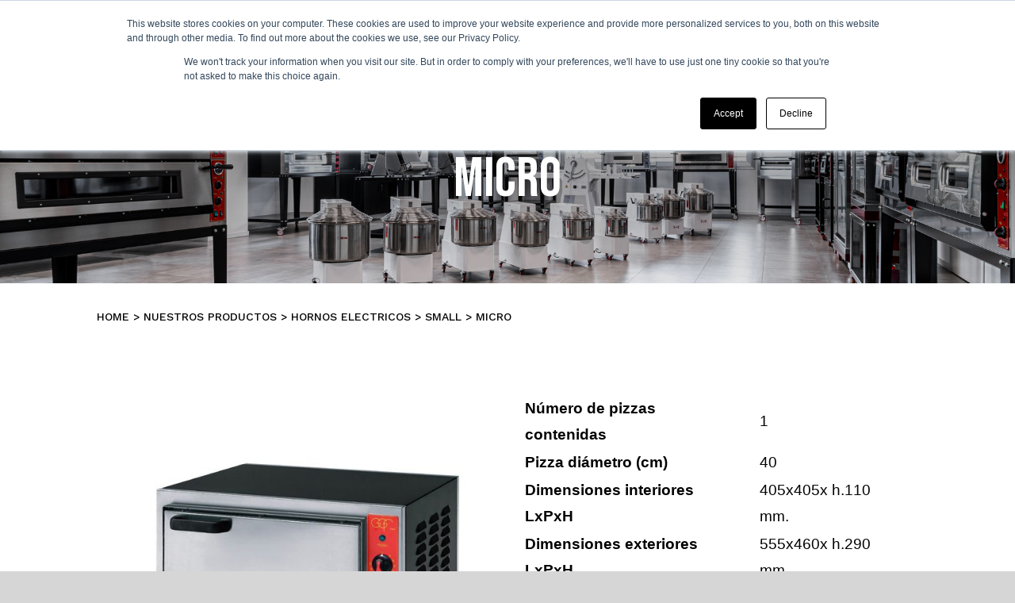

--- FILE ---
content_type: text/html; charset=utf-8
request_url: https://www.google.com/recaptcha/enterprise/anchor?ar=1&k=6LdGZJsoAAAAAIwMJHRwqiAHA6A_6ZP6bTYpbgSX&co=aHR0cHM6Ly93d3cuZ2dmLXNybC5pdDo0NDM.&hl=es&v=7gg7H51Q-naNfhmCP3_R47ho&size=invisible&badge=inline&anchor-ms=20000&execute-ms=30000&cb=vu86rtuuqujr
body_size: 48413
content:
<!DOCTYPE HTML><html dir="ltr" lang="es"><head><meta http-equiv="Content-Type" content="text/html; charset=UTF-8">
<meta http-equiv="X-UA-Compatible" content="IE=edge">
<title>reCAPTCHA</title>
<style type="text/css">
/* cyrillic-ext */
@font-face {
  font-family: 'Roboto';
  font-style: normal;
  font-weight: 400;
  font-stretch: 100%;
  src: url(//fonts.gstatic.com/s/roboto/v48/KFO7CnqEu92Fr1ME7kSn66aGLdTylUAMa3GUBHMdazTgWw.woff2) format('woff2');
  unicode-range: U+0460-052F, U+1C80-1C8A, U+20B4, U+2DE0-2DFF, U+A640-A69F, U+FE2E-FE2F;
}
/* cyrillic */
@font-face {
  font-family: 'Roboto';
  font-style: normal;
  font-weight: 400;
  font-stretch: 100%;
  src: url(//fonts.gstatic.com/s/roboto/v48/KFO7CnqEu92Fr1ME7kSn66aGLdTylUAMa3iUBHMdazTgWw.woff2) format('woff2');
  unicode-range: U+0301, U+0400-045F, U+0490-0491, U+04B0-04B1, U+2116;
}
/* greek-ext */
@font-face {
  font-family: 'Roboto';
  font-style: normal;
  font-weight: 400;
  font-stretch: 100%;
  src: url(//fonts.gstatic.com/s/roboto/v48/KFO7CnqEu92Fr1ME7kSn66aGLdTylUAMa3CUBHMdazTgWw.woff2) format('woff2');
  unicode-range: U+1F00-1FFF;
}
/* greek */
@font-face {
  font-family: 'Roboto';
  font-style: normal;
  font-weight: 400;
  font-stretch: 100%;
  src: url(//fonts.gstatic.com/s/roboto/v48/KFO7CnqEu92Fr1ME7kSn66aGLdTylUAMa3-UBHMdazTgWw.woff2) format('woff2');
  unicode-range: U+0370-0377, U+037A-037F, U+0384-038A, U+038C, U+038E-03A1, U+03A3-03FF;
}
/* math */
@font-face {
  font-family: 'Roboto';
  font-style: normal;
  font-weight: 400;
  font-stretch: 100%;
  src: url(//fonts.gstatic.com/s/roboto/v48/KFO7CnqEu92Fr1ME7kSn66aGLdTylUAMawCUBHMdazTgWw.woff2) format('woff2');
  unicode-range: U+0302-0303, U+0305, U+0307-0308, U+0310, U+0312, U+0315, U+031A, U+0326-0327, U+032C, U+032F-0330, U+0332-0333, U+0338, U+033A, U+0346, U+034D, U+0391-03A1, U+03A3-03A9, U+03B1-03C9, U+03D1, U+03D5-03D6, U+03F0-03F1, U+03F4-03F5, U+2016-2017, U+2034-2038, U+203C, U+2040, U+2043, U+2047, U+2050, U+2057, U+205F, U+2070-2071, U+2074-208E, U+2090-209C, U+20D0-20DC, U+20E1, U+20E5-20EF, U+2100-2112, U+2114-2115, U+2117-2121, U+2123-214F, U+2190, U+2192, U+2194-21AE, U+21B0-21E5, U+21F1-21F2, U+21F4-2211, U+2213-2214, U+2216-22FF, U+2308-230B, U+2310, U+2319, U+231C-2321, U+2336-237A, U+237C, U+2395, U+239B-23B7, U+23D0, U+23DC-23E1, U+2474-2475, U+25AF, U+25B3, U+25B7, U+25BD, U+25C1, U+25CA, U+25CC, U+25FB, U+266D-266F, U+27C0-27FF, U+2900-2AFF, U+2B0E-2B11, U+2B30-2B4C, U+2BFE, U+3030, U+FF5B, U+FF5D, U+1D400-1D7FF, U+1EE00-1EEFF;
}
/* symbols */
@font-face {
  font-family: 'Roboto';
  font-style: normal;
  font-weight: 400;
  font-stretch: 100%;
  src: url(//fonts.gstatic.com/s/roboto/v48/KFO7CnqEu92Fr1ME7kSn66aGLdTylUAMaxKUBHMdazTgWw.woff2) format('woff2');
  unicode-range: U+0001-000C, U+000E-001F, U+007F-009F, U+20DD-20E0, U+20E2-20E4, U+2150-218F, U+2190, U+2192, U+2194-2199, U+21AF, U+21E6-21F0, U+21F3, U+2218-2219, U+2299, U+22C4-22C6, U+2300-243F, U+2440-244A, U+2460-24FF, U+25A0-27BF, U+2800-28FF, U+2921-2922, U+2981, U+29BF, U+29EB, U+2B00-2BFF, U+4DC0-4DFF, U+FFF9-FFFB, U+10140-1018E, U+10190-1019C, U+101A0, U+101D0-101FD, U+102E0-102FB, U+10E60-10E7E, U+1D2C0-1D2D3, U+1D2E0-1D37F, U+1F000-1F0FF, U+1F100-1F1AD, U+1F1E6-1F1FF, U+1F30D-1F30F, U+1F315, U+1F31C, U+1F31E, U+1F320-1F32C, U+1F336, U+1F378, U+1F37D, U+1F382, U+1F393-1F39F, U+1F3A7-1F3A8, U+1F3AC-1F3AF, U+1F3C2, U+1F3C4-1F3C6, U+1F3CA-1F3CE, U+1F3D4-1F3E0, U+1F3ED, U+1F3F1-1F3F3, U+1F3F5-1F3F7, U+1F408, U+1F415, U+1F41F, U+1F426, U+1F43F, U+1F441-1F442, U+1F444, U+1F446-1F449, U+1F44C-1F44E, U+1F453, U+1F46A, U+1F47D, U+1F4A3, U+1F4B0, U+1F4B3, U+1F4B9, U+1F4BB, U+1F4BF, U+1F4C8-1F4CB, U+1F4D6, U+1F4DA, U+1F4DF, U+1F4E3-1F4E6, U+1F4EA-1F4ED, U+1F4F7, U+1F4F9-1F4FB, U+1F4FD-1F4FE, U+1F503, U+1F507-1F50B, U+1F50D, U+1F512-1F513, U+1F53E-1F54A, U+1F54F-1F5FA, U+1F610, U+1F650-1F67F, U+1F687, U+1F68D, U+1F691, U+1F694, U+1F698, U+1F6AD, U+1F6B2, U+1F6B9-1F6BA, U+1F6BC, U+1F6C6-1F6CF, U+1F6D3-1F6D7, U+1F6E0-1F6EA, U+1F6F0-1F6F3, U+1F6F7-1F6FC, U+1F700-1F7FF, U+1F800-1F80B, U+1F810-1F847, U+1F850-1F859, U+1F860-1F887, U+1F890-1F8AD, U+1F8B0-1F8BB, U+1F8C0-1F8C1, U+1F900-1F90B, U+1F93B, U+1F946, U+1F984, U+1F996, U+1F9E9, U+1FA00-1FA6F, U+1FA70-1FA7C, U+1FA80-1FA89, U+1FA8F-1FAC6, U+1FACE-1FADC, U+1FADF-1FAE9, U+1FAF0-1FAF8, U+1FB00-1FBFF;
}
/* vietnamese */
@font-face {
  font-family: 'Roboto';
  font-style: normal;
  font-weight: 400;
  font-stretch: 100%;
  src: url(//fonts.gstatic.com/s/roboto/v48/KFO7CnqEu92Fr1ME7kSn66aGLdTylUAMa3OUBHMdazTgWw.woff2) format('woff2');
  unicode-range: U+0102-0103, U+0110-0111, U+0128-0129, U+0168-0169, U+01A0-01A1, U+01AF-01B0, U+0300-0301, U+0303-0304, U+0308-0309, U+0323, U+0329, U+1EA0-1EF9, U+20AB;
}
/* latin-ext */
@font-face {
  font-family: 'Roboto';
  font-style: normal;
  font-weight: 400;
  font-stretch: 100%;
  src: url(//fonts.gstatic.com/s/roboto/v48/KFO7CnqEu92Fr1ME7kSn66aGLdTylUAMa3KUBHMdazTgWw.woff2) format('woff2');
  unicode-range: U+0100-02BA, U+02BD-02C5, U+02C7-02CC, U+02CE-02D7, U+02DD-02FF, U+0304, U+0308, U+0329, U+1D00-1DBF, U+1E00-1E9F, U+1EF2-1EFF, U+2020, U+20A0-20AB, U+20AD-20C0, U+2113, U+2C60-2C7F, U+A720-A7FF;
}
/* latin */
@font-face {
  font-family: 'Roboto';
  font-style: normal;
  font-weight: 400;
  font-stretch: 100%;
  src: url(//fonts.gstatic.com/s/roboto/v48/KFO7CnqEu92Fr1ME7kSn66aGLdTylUAMa3yUBHMdazQ.woff2) format('woff2');
  unicode-range: U+0000-00FF, U+0131, U+0152-0153, U+02BB-02BC, U+02C6, U+02DA, U+02DC, U+0304, U+0308, U+0329, U+2000-206F, U+20AC, U+2122, U+2191, U+2193, U+2212, U+2215, U+FEFF, U+FFFD;
}
/* cyrillic-ext */
@font-face {
  font-family: 'Roboto';
  font-style: normal;
  font-weight: 500;
  font-stretch: 100%;
  src: url(//fonts.gstatic.com/s/roboto/v48/KFO7CnqEu92Fr1ME7kSn66aGLdTylUAMa3GUBHMdazTgWw.woff2) format('woff2');
  unicode-range: U+0460-052F, U+1C80-1C8A, U+20B4, U+2DE0-2DFF, U+A640-A69F, U+FE2E-FE2F;
}
/* cyrillic */
@font-face {
  font-family: 'Roboto';
  font-style: normal;
  font-weight: 500;
  font-stretch: 100%;
  src: url(//fonts.gstatic.com/s/roboto/v48/KFO7CnqEu92Fr1ME7kSn66aGLdTylUAMa3iUBHMdazTgWw.woff2) format('woff2');
  unicode-range: U+0301, U+0400-045F, U+0490-0491, U+04B0-04B1, U+2116;
}
/* greek-ext */
@font-face {
  font-family: 'Roboto';
  font-style: normal;
  font-weight: 500;
  font-stretch: 100%;
  src: url(//fonts.gstatic.com/s/roboto/v48/KFO7CnqEu92Fr1ME7kSn66aGLdTylUAMa3CUBHMdazTgWw.woff2) format('woff2');
  unicode-range: U+1F00-1FFF;
}
/* greek */
@font-face {
  font-family: 'Roboto';
  font-style: normal;
  font-weight: 500;
  font-stretch: 100%;
  src: url(//fonts.gstatic.com/s/roboto/v48/KFO7CnqEu92Fr1ME7kSn66aGLdTylUAMa3-UBHMdazTgWw.woff2) format('woff2');
  unicode-range: U+0370-0377, U+037A-037F, U+0384-038A, U+038C, U+038E-03A1, U+03A3-03FF;
}
/* math */
@font-face {
  font-family: 'Roboto';
  font-style: normal;
  font-weight: 500;
  font-stretch: 100%;
  src: url(//fonts.gstatic.com/s/roboto/v48/KFO7CnqEu92Fr1ME7kSn66aGLdTylUAMawCUBHMdazTgWw.woff2) format('woff2');
  unicode-range: U+0302-0303, U+0305, U+0307-0308, U+0310, U+0312, U+0315, U+031A, U+0326-0327, U+032C, U+032F-0330, U+0332-0333, U+0338, U+033A, U+0346, U+034D, U+0391-03A1, U+03A3-03A9, U+03B1-03C9, U+03D1, U+03D5-03D6, U+03F0-03F1, U+03F4-03F5, U+2016-2017, U+2034-2038, U+203C, U+2040, U+2043, U+2047, U+2050, U+2057, U+205F, U+2070-2071, U+2074-208E, U+2090-209C, U+20D0-20DC, U+20E1, U+20E5-20EF, U+2100-2112, U+2114-2115, U+2117-2121, U+2123-214F, U+2190, U+2192, U+2194-21AE, U+21B0-21E5, U+21F1-21F2, U+21F4-2211, U+2213-2214, U+2216-22FF, U+2308-230B, U+2310, U+2319, U+231C-2321, U+2336-237A, U+237C, U+2395, U+239B-23B7, U+23D0, U+23DC-23E1, U+2474-2475, U+25AF, U+25B3, U+25B7, U+25BD, U+25C1, U+25CA, U+25CC, U+25FB, U+266D-266F, U+27C0-27FF, U+2900-2AFF, U+2B0E-2B11, U+2B30-2B4C, U+2BFE, U+3030, U+FF5B, U+FF5D, U+1D400-1D7FF, U+1EE00-1EEFF;
}
/* symbols */
@font-face {
  font-family: 'Roboto';
  font-style: normal;
  font-weight: 500;
  font-stretch: 100%;
  src: url(//fonts.gstatic.com/s/roboto/v48/KFO7CnqEu92Fr1ME7kSn66aGLdTylUAMaxKUBHMdazTgWw.woff2) format('woff2');
  unicode-range: U+0001-000C, U+000E-001F, U+007F-009F, U+20DD-20E0, U+20E2-20E4, U+2150-218F, U+2190, U+2192, U+2194-2199, U+21AF, U+21E6-21F0, U+21F3, U+2218-2219, U+2299, U+22C4-22C6, U+2300-243F, U+2440-244A, U+2460-24FF, U+25A0-27BF, U+2800-28FF, U+2921-2922, U+2981, U+29BF, U+29EB, U+2B00-2BFF, U+4DC0-4DFF, U+FFF9-FFFB, U+10140-1018E, U+10190-1019C, U+101A0, U+101D0-101FD, U+102E0-102FB, U+10E60-10E7E, U+1D2C0-1D2D3, U+1D2E0-1D37F, U+1F000-1F0FF, U+1F100-1F1AD, U+1F1E6-1F1FF, U+1F30D-1F30F, U+1F315, U+1F31C, U+1F31E, U+1F320-1F32C, U+1F336, U+1F378, U+1F37D, U+1F382, U+1F393-1F39F, U+1F3A7-1F3A8, U+1F3AC-1F3AF, U+1F3C2, U+1F3C4-1F3C6, U+1F3CA-1F3CE, U+1F3D4-1F3E0, U+1F3ED, U+1F3F1-1F3F3, U+1F3F5-1F3F7, U+1F408, U+1F415, U+1F41F, U+1F426, U+1F43F, U+1F441-1F442, U+1F444, U+1F446-1F449, U+1F44C-1F44E, U+1F453, U+1F46A, U+1F47D, U+1F4A3, U+1F4B0, U+1F4B3, U+1F4B9, U+1F4BB, U+1F4BF, U+1F4C8-1F4CB, U+1F4D6, U+1F4DA, U+1F4DF, U+1F4E3-1F4E6, U+1F4EA-1F4ED, U+1F4F7, U+1F4F9-1F4FB, U+1F4FD-1F4FE, U+1F503, U+1F507-1F50B, U+1F50D, U+1F512-1F513, U+1F53E-1F54A, U+1F54F-1F5FA, U+1F610, U+1F650-1F67F, U+1F687, U+1F68D, U+1F691, U+1F694, U+1F698, U+1F6AD, U+1F6B2, U+1F6B9-1F6BA, U+1F6BC, U+1F6C6-1F6CF, U+1F6D3-1F6D7, U+1F6E0-1F6EA, U+1F6F0-1F6F3, U+1F6F7-1F6FC, U+1F700-1F7FF, U+1F800-1F80B, U+1F810-1F847, U+1F850-1F859, U+1F860-1F887, U+1F890-1F8AD, U+1F8B0-1F8BB, U+1F8C0-1F8C1, U+1F900-1F90B, U+1F93B, U+1F946, U+1F984, U+1F996, U+1F9E9, U+1FA00-1FA6F, U+1FA70-1FA7C, U+1FA80-1FA89, U+1FA8F-1FAC6, U+1FACE-1FADC, U+1FADF-1FAE9, U+1FAF0-1FAF8, U+1FB00-1FBFF;
}
/* vietnamese */
@font-face {
  font-family: 'Roboto';
  font-style: normal;
  font-weight: 500;
  font-stretch: 100%;
  src: url(//fonts.gstatic.com/s/roboto/v48/KFO7CnqEu92Fr1ME7kSn66aGLdTylUAMa3OUBHMdazTgWw.woff2) format('woff2');
  unicode-range: U+0102-0103, U+0110-0111, U+0128-0129, U+0168-0169, U+01A0-01A1, U+01AF-01B0, U+0300-0301, U+0303-0304, U+0308-0309, U+0323, U+0329, U+1EA0-1EF9, U+20AB;
}
/* latin-ext */
@font-face {
  font-family: 'Roboto';
  font-style: normal;
  font-weight: 500;
  font-stretch: 100%;
  src: url(//fonts.gstatic.com/s/roboto/v48/KFO7CnqEu92Fr1ME7kSn66aGLdTylUAMa3KUBHMdazTgWw.woff2) format('woff2');
  unicode-range: U+0100-02BA, U+02BD-02C5, U+02C7-02CC, U+02CE-02D7, U+02DD-02FF, U+0304, U+0308, U+0329, U+1D00-1DBF, U+1E00-1E9F, U+1EF2-1EFF, U+2020, U+20A0-20AB, U+20AD-20C0, U+2113, U+2C60-2C7F, U+A720-A7FF;
}
/* latin */
@font-face {
  font-family: 'Roboto';
  font-style: normal;
  font-weight: 500;
  font-stretch: 100%;
  src: url(//fonts.gstatic.com/s/roboto/v48/KFO7CnqEu92Fr1ME7kSn66aGLdTylUAMa3yUBHMdazQ.woff2) format('woff2');
  unicode-range: U+0000-00FF, U+0131, U+0152-0153, U+02BB-02BC, U+02C6, U+02DA, U+02DC, U+0304, U+0308, U+0329, U+2000-206F, U+20AC, U+2122, U+2191, U+2193, U+2212, U+2215, U+FEFF, U+FFFD;
}
/* cyrillic-ext */
@font-face {
  font-family: 'Roboto';
  font-style: normal;
  font-weight: 900;
  font-stretch: 100%;
  src: url(//fonts.gstatic.com/s/roboto/v48/KFO7CnqEu92Fr1ME7kSn66aGLdTylUAMa3GUBHMdazTgWw.woff2) format('woff2');
  unicode-range: U+0460-052F, U+1C80-1C8A, U+20B4, U+2DE0-2DFF, U+A640-A69F, U+FE2E-FE2F;
}
/* cyrillic */
@font-face {
  font-family: 'Roboto';
  font-style: normal;
  font-weight: 900;
  font-stretch: 100%;
  src: url(//fonts.gstatic.com/s/roboto/v48/KFO7CnqEu92Fr1ME7kSn66aGLdTylUAMa3iUBHMdazTgWw.woff2) format('woff2');
  unicode-range: U+0301, U+0400-045F, U+0490-0491, U+04B0-04B1, U+2116;
}
/* greek-ext */
@font-face {
  font-family: 'Roboto';
  font-style: normal;
  font-weight: 900;
  font-stretch: 100%;
  src: url(//fonts.gstatic.com/s/roboto/v48/KFO7CnqEu92Fr1ME7kSn66aGLdTylUAMa3CUBHMdazTgWw.woff2) format('woff2');
  unicode-range: U+1F00-1FFF;
}
/* greek */
@font-face {
  font-family: 'Roboto';
  font-style: normal;
  font-weight: 900;
  font-stretch: 100%;
  src: url(//fonts.gstatic.com/s/roboto/v48/KFO7CnqEu92Fr1ME7kSn66aGLdTylUAMa3-UBHMdazTgWw.woff2) format('woff2');
  unicode-range: U+0370-0377, U+037A-037F, U+0384-038A, U+038C, U+038E-03A1, U+03A3-03FF;
}
/* math */
@font-face {
  font-family: 'Roboto';
  font-style: normal;
  font-weight: 900;
  font-stretch: 100%;
  src: url(//fonts.gstatic.com/s/roboto/v48/KFO7CnqEu92Fr1ME7kSn66aGLdTylUAMawCUBHMdazTgWw.woff2) format('woff2');
  unicode-range: U+0302-0303, U+0305, U+0307-0308, U+0310, U+0312, U+0315, U+031A, U+0326-0327, U+032C, U+032F-0330, U+0332-0333, U+0338, U+033A, U+0346, U+034D, U+0391-03A1, U+03A3-03A9, U+03B1-03C9, U+03D1, U+03D5-03D6, U+03F0-03F1, U+03F4-03F5, U+2016-2017, U+2034-2038, U+203C, U+2040, U+2043, U+2047, U+2050, U+2057, U+205F, U+2070-2071, U+2074-208E, U+2090-209C, U+20D0-20DC, U+20E1, U+20E5-20EF, U+2100-2112, U+2114-2115, U+2117-2121, U+2123-214F, U+2190, U+2192, U+2194-21AE, U+21B0-21E5, U+21F1-21F2, U+21F4-2211, U+2213-2214, U+2216-22FF, U+2308-230B, U+2310, U+2319, U+231C-2321, U+2336-237A, U+237C, U+2395, U+239B-23B7, U+23D0, U+23DC-23E1, U+2474-2475, U+25AF, U+25B3, U+25B7, U+25BD, U+25C1, U+25CA, U+25CC, U+25FB, U+266D-266F, U+27C0-27FF, U+2900-2AFF, U+2B0E-2B11, U+2B30-2B4C, U+2BFE, U+3030, U+FF5B, U+FF5D, U+1D400-1D7FF, U+1EE00-1EEFF;
}
/* symbols */
@font-face {
  font-family: 'Roboto';
  font-style: normal;
  font-weight: 900;
  font-stretch: 100%;
  src: url(//fonts.gstatic.com/s/roboto/v48/KFO7CnqEu92Fr1ME7kSn66aGLdTylUAMaxKUBHMdazTgWw.woff2) format('woff2');
  unicode-range: U+0001-000C, U+000E-001F, U+007F-009F, U+20DD-20E0, U+20E2-20E4, U+2150-218F, U+2190, U+2192, U+2194-2199, U+21AF, U+21E6-21F0, U+21F3, U+2218-2219, U+2299, U+22C4-22C6, U+2300-243F, U+2440-244A, U+2460-24FF, U+25A0-27BF, U+2800-28FF, U+2921-2922, U+2981, U+29BF, U+29EB, U+2B00-2BFF, U+4DC0-4DFF, U+FFF9-FFFB, U+10140-1018E, U+10190-1019C, U+101A0, U+101D0-101FD, U+102E0-102FB, U+10E60-10E7E, U+1D2C0-1D2D3, U+1D2E0-1D37F, U+1F000-1F0FF, U+1F100-1F1AD, U+1F1E6-1F1FF, U+1F30D-1F30F, U+1F315, U+1F31C, U+1F31E, U+1F320-1F32C, U+1F336, U+1F378, U+1F37D, U+1F382, U+1F393-1F39F, U+1F3A7-1F3A8, U+1F3AC-1F3AF, U+1F3C2, U+1F3C4-1F3C6, U+1F3CA-1F3CE, U+1F3D4-1F3E0, U+1F3ED, U+1F3F1-1F3F3, U+1F3F5-1F3F7, U+1F408, U+1F415, U+1F41F, U+1F426, U+1F43F, U+1F441-1F442, U+1F444, U+1F446-1F449, U+1F44C-1F44E, U+1F453, U+1F46A, U+1F47D, U+1F4A3, U+1F4B0, U+1F4B3, U+1F4B9, U+1F4BB, U+1F4BF, U+1F4C8-1F4CB, U+1F4D6, U+1F4DA, U+1F4DF, U+1F4E3-1F4E6, U+1F4EA-1F4ED, U+1F4F7, U+1F4F9-1F4FB, U+1F4FD-1F4FE, U+1F503, U+1F507-1F50B, U+1F50D, U+1F512-1F513, U+1F53E-1F54A, U+1F54F-1F5FA, U+1F610, U+1F650-1F67F, U+1F687, U+1F68D, U+1F691, U+1F694, U+1F698, U+1F6AD, U+1F6B2, U+1F6B9-1F6BA, U+1F6BC, U+1F6C6-1F6CF, U+1F6D3-1F6D7, U+1F6E0-1F6EA, U+1F6F0-1F6F3, U+1F6F7-1F6FC, U+1F700-1F7FF, U+1F800-1F80B, U+1F810-1F847, U+1F850-1F859, U+1F860-1F887, U+1F890-1F8AD, U+1F8B0-1F8BB, U+1F8C0-1F8C1, U+1F900-1F90B, U+1F93B, U+1F946, U+1F984, U+1F996, U+1F9E9, U+1FA00-1FA6F, U+1FA70-1FA7C, U+1FA80-1FA89, U+1FA8F-1FAC6, U+1FACE-1FADC, U+1FADF-1FAE9, U+1FAF0-1FAF8, U+1FB00-1FBFF;
}
/* vietnamese */
@font-face {
  font-family: 'Roboto';
  font-style: normal;
  font-weight: 900;
  font-stretch: 100%;
  src: url(//fonts.gstatic.com/s/roboto/v48/KFO7CnqEu92Fr1ME7kSn66aGLdTylUAMa3OUBHMdazTgWw.woff2) format('woff2');
  unicode-range: U+0102-0103, U+0110-0111, U+0128-0129, U+0168-0169, U+01A0-01A1, U+01AF-01B0, U+0300-0301, U+0303-0304, U+0308-0309, U+0323, U+0329, U+1EA0-1EF9, U+20AB;
}
/* latin-ext */
@font-face {
  font-family: 'Roboto';
  font-style: normal;
  font-weight: 900;
  font-stretch: 100%;
  src: url(//fonts.gstatic.com/s/roboto/v48/KFO7CnqEu92Fr1ME7kSn66aGLdTylUAMa3KUBHMdazTgWw.woff2) format('woff2');
  unicode-range: U+0100-02BA, U+02BD-02C5, U+02C7-02CC, U+02CE-02D7, U+02DD-02FF, U+0304, U+0308, U+0329, U+1D00-1DBF, U+1E00-1E9F, U+1EF2-1EFF, U+2020, U+20A0-20AB, U+20AD-20C0, U+2113, U+2C60-2C7F, U+A720-A7FF;
}
/* latin */
@font-face {
  font-family: 'Roboto';
  font-style: normal;
  font-weight: 900;
  font-stretch: 100%;
  src: url(//fonts.gstatic.com/s/roboto/v48/KFO7CnqEu92Fr1ME7kSn66aGLdTylUAMa3yUBHMdazQ.woff2) format('woff2');
  unicode-range: U+0000-00FF, U+0131, U+0152-0153, U+02BB-02BC, U+02C6, U+02DA, U+02DC, U+0304, U+0308, U+0329, U+2000-206F, U+20AC, U+2122, U+2191, U+2193, U+2212, U+2215, U+FEFF, U+FFFD;
}

</style>
<link rel="stylesheet" type="text/css" href="https://www.gstatic.com/recaptcha/releases/7gg7H51Q-naNfhmCP3_R47ho/styles__ltr.css">
<script nonce="dS5Lo_nmxfB8JSMYiScnfg" type="text/javascript">window['__recaptcha_api'] = 'https://www.google.com/recaptcha/enterprise/';</script>
<script type="text/javascript" src="https://www.gstatic.com/recaptcha/releases/7gg7H51Q-naNfhmCP3_R47ho/recaptcha__es.js" nonce="dS5Lo_nmxfB8JSMYiScnfg">
      
    </script></head>
<body><div id="rc-anchor-alert" class="rc-anchor-alert">This reCAPTCHA is for testing purposes only. Please report to the site admin if you are seeing this.</div>
<input type="hidden" id="recaptcha-token" value="[base64]">
<script type="text/javascript" nonce="dS5Lo_nmxfB8JSMYiScnfg">
      recaptcha.anchor.Main.init("[\x22ainput\x22,[\x22bgdata\x22,\x22\x22,\[base64]/[base64]/[base64]/KE4oMTI0LHYsdi5HKSxMWihsLHYpKTpOKDEyNCx2LGwpLFYpLHYpLFQpKSxGKDE3MSx2KX0scjc9ZnVuY3Rpb24obCl7cmV0dXJuIGx9LEM9ZnVuY3Rpb24obCxWLHYpe04odixsLFYpLFZbYWtdPTI3OTZ9LG49ZnVuY3Rpb24obCxWKXtWLlg9KChWLlg/[base64]/[base64]/[base64]/[base64]/[base64]/[base64]/[base64]/[base64]/[base64]/[base64]/[base64]\\u003d\x22,\[base64]\\u003d\x22,\x22w5Jjwo3CjhZuOH5kw49dwpJ0GFJ1R0hnw4Ifw4tMw53Do0gWC1XCl8K3w6tgw7wBw6zCrsKgwqPDisKiWcOPeDlOw6RQwqsUw6EGw6o9wpvDkQvClknCm8OXw6p5OHVuwrnDmsKeSsO7VUQ5wq8SNzkWQ8O5YQcTSsOuPsOsw63Dl8KXUl/Ci8K7TTNoT3ZYw4jCnDjDsVrDvVIvU8KwVhDCqV5pZMKMCMOGOMOqw7/DlMKtPHAPw4HCjsOUw5leWDNJeUXCoC9Cw5TCqcKteFbCo0hkPT/Cp3fDqsKoECdIHAfDs2pZw4ghwqzCr8OYwrLDk1HDo8K9JMOSw5/CsDAJw6vCjV7DjEMdeHzDni1FwoVcO8Odw4gww7FWwpsjw5Qgw65SMMKMwrsOw7TDlzUnMQfCi8KCZcOWcsObw642C8OvQQPCq0EWwp3CtC/Dk2tDwrMRw49WGDkdKRjDohXDjsOMPsOsQwPDhcK1w4V3IRlqw6fCmsKjXTjDrDR8w67Dt8K5wrXClsKRacOcZ2VUHhJ5wrhTwqZAw6QqwpLCj0jCrE3DmClxw5vDrX8kw55WQANHw5/CuhzDrMK7LGlJAWTDkXfCl8KLPk7Cv8OVwoNSDTJcwqg/[base64]/Ct0jCtMKaOWnCjkrCtgdiwqnDgXbCicOjwovCgAJfRMKBR8K3w79LYMKsw7MiacKPwo/ChRNhYActGEHDiih7woQtXUIeUiMkw50mwp/DtxFnHcOeZCbDpT3CnGzDucKSYcKBw7RBVRo+wqQbY1MlRsOGVXMlwrfDkTBtwpBXV8KHFhcwAcO0w7vDksOOwrHDqsONZsOwwpAYTcKqw4HDpsOjwrLDj1kBVhrDsEkHwrXCjW3Djxo3wpYhGsO/wrHDt8OAw5fChcOpIWLDjgIFw7rDvcOQK8O1w7kew6TDn03DvjHDnVPCv09bXsOhSBvDiSJVw4rDjkAswq5sw6AaL0vDp8OcEsKTdcKBSMOZQsKjcsOSYj5MKMK6b8OwQWFkw6jCigfComnCiDfCi1DDkUBmw6YkN8OSUHErwo/DvSZOMFrComEYwrbDmmbDtsKrw67ClVYTw4XCmyoLwo3Cn8OuwpzDpsKiJHXCkMKKHCILwqUAwrFJwofDi1zCvCvDvWFEZcKPw4gDf8KNwrYgcEjDmMOCPhRmJMKiw4LDug3CkwMPBHx1w5TCuMOpS8Oew4xYwrIBwrMtw4JPT8KKw6/Ds8OaAgPDkMOKwq/CosOLCkDCvsKvwqnCkl/DjH7DiMOVaxwJYsKRw6dow5rDnG3DhcKcKMO3DCbDhFvDqMKTF8OeAFgJw4kzScKVwrYHIcKiLRQawq/[base64]/B1vDmEUQwrHClMKOYcKJwrrCszHCncKTwqvDtcKDDGzCtMOlPGw8w49nLkbCn8KWw4vDpsOzEwBdw4QkworDswBTwp47SlXDlhF7w5rChw3DlDDCqMO0SBDCrsKDwoDDgMOFw6oVTzUPw6QFFMO2ZsObB1jCn8K+wq3CrsK+P8OQwpkaAsODwrDDv8KZw7NIKcKXRcK/dRPCoMOvwpEIwo17wqfDnUfCiMOswr3CpRTDmcKMwpvDpsK5AcOlU3pyw6zCnz59dsKowrvDk8KHw4zCjsK2TcKjw7HDg8K4LsOtwrjCssKiwqXDh2E3KGU2w4nClkfCij4Aw5EYExBiwrAJSsOewrIjwqnDscKcA8KAO31aT2TCpsKUAQ5ecsKAwqU2KcO+wp/DimgdS8K9H8O5w7/DmBTDiMK6w5olIcOvw5jDtSZtwpPDssOGwrM6HQdzb8OSXSPClHIDwpI6w4jCgnbCmR/DgMO8w4wpwpHDgGnCrsKxw5zCmCzDo8K5cMO4w602Rn7CjcKaVzIKwoNkwovCpMKFw7nDp8OYQcKgwpN9SzvDiMOQCMK8RcOWTMOwwonCtQDCpsK9w4HCiXlqEk0sw4BiYiHCt8KBDl96HVJmw6R1w6HCucOEAAvCmcOMKmzDjMOIw63Crn/CksKaQcKpVMKOwolhwoQPw5HDnBjCkF7Cg8Kzw5NgdURxEMKrwozDsk3Du8KULgvCo3UIwpDClsOXwqg1wp/CkMOhworDoTjDlHwSQUHCpD8bI8KifsO5w7svfcKAbMOtNX0Jw5jChsOFSjTCpMKTwrgMcX/DlcO/w6hBwqcVDcOEBcK/[base64]/Dj8O/[base64]/CoMKbw4hTJE9EwozDo8K3H8OQHMK9woDCt8KwTAh2KyfCv2DCk8KaQMOHRsKgClLCqsK6ScO1CsK6CsOhw6XCkx/DvkIrVcOCwrXCrjTDrAc2wofDvsKjw4LCs8KjNHjCmsKTwqwCw4zCrMOdw7DDrkDDtsK/wpDDoRHDsMKLwqTDtWrDq8OqZBfCjsOJw5LCsX3ChhLDty0Fw5JTHcO+cMOBwqnCp13Cq8OYw6wSYcOjwqXDs8K8UWQ5wqrDmnHCksKow7wqwoE/[base64]/CuhfCmXjDji3DumbDhhF1wqfDujPDucKCw4rCggXDt8OKVQhpw6J6w7cjwrTDqsOtVQphwpwowqR2dcKWR8OdB8OnG0BKVcKRHTjDl8O/ccKBXj1ZwrXDrMOww63DvcKPAEMow5lCECrCs0LCqMOEUMKEw6rDgGjDusOZw5pQw4c7wppQwqRww6bChCBaw4dJcCJ8w4XDr8Ksw7jDpsKpwrzCjMOZwoM7Azt+bcKIwqwfKkEpLCJ+alfDuMKkw5YGIMKDwpxvYcK+VEDCsT/CqMKywr/DqAUfw7nDrFJsAsOMworDkn0zRsKdRH7CqcKIw4nDn8OkF8OPJcKcwqnDjDrCtxY9Nm7DssO6AsOzwrHCpmvClMK/[base64]/[base64]/Do8Osw7rCj2jCnMKVw4fCil/DvsObJsO/w6vCnMKwRA8+w5PDo8OtXxvDsmUtwq7Cpy0Gwq4VGnTDsSs9w5w4LS/CpjnDp13CrXBLEgAOBMONw5FBJMKhADfDgMODw4rCssOXWMOeOsKMwp/[base64]/JSzDlcODwoIiHBfDqUvCjRTCmcO4w6/[base64]/w4HDk8K+PsOeMMOkwrswbkXCmhApS19HwpLCkRoYPMKww4TCnh7DqMO5wqsSP1/Cr0fCo8OXwot8LgNvw40cTWfCqjPCmMO6XwdGworCpDABcBsgTVsgay3DrTNJwo4uwrBhMsKBw4pUf8OCGMKBwrRrw7YHYRNCwrnDlxtmw7UmWcOgw6Y/[base64]/Dp8OcwofDlhDCqsKeXCzDoxLDiVdCK8KNw74Pw4sqw7sVwq5Vwo0NXVRBBnlte8Kjw6HDlcKrUFTCu3jCmMO5w4JpwpPCosKFEDLCjlR6e8O7A8OHIzjDqykpZcKwHAzDqBTDsg1Xw59XUEvDvHFXw7czdHbDnULDkMK7RDrDog/[base64]/CtTYawrPDlHs3X8OswrrDo3hfPTIow5fDosO1fVQEMMOMHMKGwpvCp1PDnMO5KsOXw6dVw4jCpcKywrfDp0fDuUPCoMOnw4jCpFbCo2nCqcKpw7EHw6dkwp1PVRAawrnDn8KwwownwrHDj8OTasOowpZKIcOaw6cBGnDCo01dw4RGw50JwoUiwojDv8OufR/CjWvCuzHCjT/CmMKdwozCuMKPdMO4RMKdblx/wptcw6bCrT7DvsOPVcOqw4J4wpTCmzFRa2fDuTHDonhcwr7CmWgjDS/CpsKVXEoWw4lbRsOaP2XCnypWEMOBw4hxw7XDusKdNkvDmcKtwrFkP8OBanzDlDA7wph/w7ReL2sqwrjDtMKhw44YLH1hDBHClsKlJ8KXT8O6wrh7CXoywpQBw57CqGkUw5vDlsK+FsO2DsKtMcKFSlHCqHdxVSvDs8O3wrRkAMK8w7HDqcKgd2jCmTvClMO0JMKLwrUgwp/CgsOewovDnsK2d8Oxw6HCvkk3T8OWwqfCs8OyNE3DuBchAcOqendmw6zClcONe37DlGs7f8O4wqQ3SHpoXCzDkcKjwqt5a8OlCV/[base64]/Dn8KnMMKIw7rDicKIXsKdMkLCnBHCqBQYd8K9w7rDm8OWw4Z8w7IUJ8K5w7xHEG/Ch1FrHcOqLMKYejgUw5xJVMKybMK9wpbCscKwwpdrQjnCt8OXwoTCrxnDrB3DsMOxGMKUwonDpknDiWvDhXrCuFNjwoVIGsKlw6TDs8OUwpsfwqXDpMOJVyBKwrlLScOpWmZ5wp17w6HDtB4DUHvClWrCpsKVw5leIsOXwr43w6Agw6PDmMKlAk5Ewr/CuF1NQMK2D8O/K8Odw4LDmHEIPcOlwrvCtsO6QWpgw7nCrcKNwqJIa8KXw7LCsT9HcVDDjS3DgsOcw7oYw47DtMK/wqfDjhnDrhvCpA3Di8OcwrZFw7wxQcKUwqxMGwgbS8KVOEdsOcKqwqJVw4nCvlDDmm3Cgy7CkcKVwqLDvX/Dn8K7w7nDsGrDhcKtw7zCrwlnw6ovw5Ikw6w2fis4NMKww4UVwpbDscOtwrDDrcO/QTfClsK9ZlUUXcK1M8O4W8K8w4V8N8KQwrM5DxzDpcK+wqTCnWN4wonDowjDoifCuhAxHWxLwo7CvU/CpMKuBMO4wp4PLcO5NcOtwpzDg0N7eTcpGMKCwq5YwqViw60Jw6DDn0DCo8Kzw4Jxw5vCgnVPw58WbMOgAWvCmsK/[base64]/DqUTDmsKlSsKJw6rDlsKRw5fDuyJWRmRRw6J2I8KZw6UMKgnCpQTCs8OJw4bDuMK1w7vDh8K6K1XCs8KkwpvCvH7CpcKTWXTDoMO/w7DDjEzCjgsMwpVAw5PDrMOJS1dDLFnCocOcwrzCqcOsXcOiTMOjAcKeQMKvOMOpbADCty1ZZcKlwoDDoMKBwqDChD46M8KRwpzDnsO4RUkvwoLDmMKnE17CpXAYUynCiBInd8KbcjLDsCwzc3jCncK3cR/[base64]/SsOPw5zDmBbDmU7Cq8KKwpHDnMKONGjDjGXCnxfDqsO+BMO7RmIcYFQkwovCrytaw6XDv8KNe8Kyw5/DiHE4w75ufcKmw7c5PTYSHiLCuiXCgENvHsOSw4p9QcOawp4vHATCnWgtw6jDgcKIYsKpCcKPDMOtwrfDmsKlw7l2w4NGa8KvaErDmk5ow6XDkjrDql0AwptaLMOJwqI/wqLDtcO8w714UTcgwofChsO4aUrCpcKBa8Ktw5ISwoEkJ8OlRsOwLsO/w4oQUMOQCjvCsnUkRHQ/wofDh2Abw7nDmsK2UsOWaMO/w7XCo8OwLULCiMODRmZqw7rCjMKybsKwJ0/Ck8KaXzDCssK6woFtw5ExwpLDgcKJfXJ2M8K5JlHCp2IlAsKfGCbCrMKPwod4ThvCu2/CvFDCnhLDkRAgw5dSw4zDqVzChglmYMOzJDsLw4jCgsKLGlnCsAnCp8Ohw54Cwqofw7IMGCXChSbCrMKSw7Q6wrsvdnkIw74fJ8OPQMOtfcOGwo11wp7DrQchw77DvcKEaj3DrMKDw5Rmwq7CkMKQF8OoT1zDpAnDhjnClUnCnDLDnUxvwppJwr/[base64]/CjcKqw6pKDBgnJsKgwpc7LSsqwpsAHcK0w4c3Dw3CtE/Ck8KAw45EcsOYEMOxwq3Dt8Kgw7wISsKaDsO0PMKow7VGAcOfA1h9DsK6M0/DksOiw6EATsKhFjXDhsKEwojDtsKuwrxmYH1zCA8kw5/CvWYaw5Efal/[base64]/CkgQeF2ZrY24MQVA1UcKdJMKQw6gqMMOJAMOrXsKwHMOWT8OcN8KpbcKAwrIowphEQMKrw4YeeAEgR1dAEcOGUCEXUHdlwqjDv8OZw6New5Raw6I4wqZ5FjUiLFXDtsOEw6ZlcjnDsMOtAcO6wr3DjsO4WcKNfxrDil/DriQpwqTCpMOyXhLCoMOPT8KnwoYow47DtAwWwqh3GWIVwrvDiUbCtMOLM8KGw5PDu8Otwq/[base64]/Ct8K0OcKLwpkKw4MZJ8O6CADCt8KbIcKIHSxEwrjClMOZdMKTw4khwoRUcjVRw7TDlXcJKsODCsOwaHMYw4QTw7jCtcOBO8O7w6MbJMK6CsKnHgt5wqfDmcODPMKmMsKGfsKOVsKWQsK+AkQtEMKtwoIBw5jCrcKZw5hJDAHChsOZw5/Cth9wEA8QwovCmmgDw6/DsErDksKqwrs5Ul/[base64]/DuWHCvDbCvsOIwofDiUjChFlBQMK5wozCpTPCg0XDuUYEwqo3wo/Do8KIw6HDpT0wecO0w7HDk8KBQMOOwqHDgsObw5DClQwPw41HwoxSw7hQwoPDsSwqw7hzHxrDuMOrFS/DoXzDp8KRPsOQw4p7w7YgPMKuwq/[base64]/[base64]/w6B9woFGH8OJKhbDtVzCqcORwr43wp9hGQvDl8KtZG7Dt8OLw7TCiMO/dCVlBcOUwq3DiWgFd1Anw5U2AkvDrCnCmjtzD8O8w5spwr3CpW/DhUHCo3/DtXvCiSfDhcKWe8K1OAsww45YGRNBw6oRw7kDJcKINAIyPQYLADNUwoDCrXbCjA/DhMOEwqcEw7snw7PDpsK+w4ZyQsO4wo/[base64]/DmH/CocO/[base64]/w6NlYMO6PcKCw71sVTNDw7VtwoDCv8OuYcO5bSzCtcOTw5Fuw77DksOcB8OUw47CusO1wpA4w6vDscO+BhfDuW02wqbDksOHZTFkXcOFQWvDnsKHwoBWw7vDisO1wrw9wpbDg3t5w4FvwoY/wplQQhvCjUHCkzrCkl7Ct8OUa0HCkF4SZsKEbmDCmMO0w7dOIU5KV0x0YsOnw4XCtcOHEHjDnz4RSUocfV7CiiJbfHI/TVQ8UMKJOH/DnMOBFcKKw6TDvsKZekIARSfCgMOeXsKdw7bDrR/DnW3DucKVwqjCljl+LsKywpXCtXzCvUfCpsK9wpjDv8OYRRdxGFLDvlpRXhdGMcOHwoDCqnphMEthY3nCrcKOZMO4YcOUGsO2IsOhwpVFNBfDqcOUB1bDncKmw50RPcKcwpRFwp/CtDRcwojDtBYuDsOhKcOIIsOEXWnDrX7DpXhcwqHDujLCk180O2HDqsKqL8KYWzfCvj17KsKAwrRtKiLCnwd9w69hwqTCqMOMwpVzY2PCgBDCvgAnwp3DjHcMwq7DgXdEwoTCkGFJw43CmjknwpQMwp0qw7cNw59Rw4M4CcKYw6LDvGPCk8OREcKzPsK/wozCjjN7eyMPc8KBw6zCrsOdBsOMwpd9woU5DTtcwpjCswcBw6TDjDVqw43Ct3ljw4EYw7zDqDEDwphawrfCvcK5LWrCiVwMV8KmR8KGwqbClMOqdQkgKMO5wqTCpgzDhcKYw7XDtMOhZcKYIywGaS8dw6bCilh8w4/[base64]/MsOxXsOZM8KOw6YhW8Kbw7PDoMKhccKrw4XCpcObO33Dg8KAw4YfGF/CtyrDuS8bCsOwfkY5w5fCmmDCicOxO3TCiFdbw5NLwrfCnsK2wofCsMKVXg7CjGHCh8Kgw7XDjcOzQcORw4Q3wqzChMKDEFZhb2IJTcKnwrLCni/DqkDCtjcUwr4gwo7CosOhD8KZJEvDqxE3R8Ojw5rClV9efFsbwovCvTZxw7hkb2vCoyzCn1VYBsObw6nCnMKEw7QdWWnDg8OPwpnCisK7AsOIScK7cMK5w63DlVvDuzHDoMO8F8KzLCjCmRJCDcO+wrQ7LcOewqo9HMK/w5Npwp1XGcOzwq/DuMKmDRMww6bDosO/AzvDswvCosOoJTzDh3ZuAG9tw4vCuHHDvjjDmRsNYVHDgSzCtGNIehQCw63DjMO4W13DmkB1SzBCfsK/[base64]/Cq2TCoGHDkMOzw7M2eMKUSMK7EEnChicWw5TCm8OOwpVRw4bDmcK2wrDDqHM9C8OWwpzCuMOrw4tlRMK8A1bCicOnDQPDlMKXecK/WltNa3NYwo8fWWFCX8OjeMOtw4HCrsKKw5A9TsKRE8KHGTsVDMKkw4jDu3XDi1vDtFnCqXJINsKResOMw7hzw5Jjwp1sJnbCicO9ZCrDrsKqdMKAw5xhw79vLcKWw4PDtMO6w5zDlxPDpcOQw4rCmcKYL3rCulQsdsKJwrHDu8KpwroxN1s/[base64]/NsO9SRRpw7fDukJUFxFREMORwr/DixApwp9Uw5VgFmjCkVjDt8KzKsK/wpbDs8O4wp/Dl8OnDB7DsMKZXDfDh8OBwqdZwpbDssOhwplibsONwp9CwpkHwofCgm96wrFjH8OWw5tWOMOGwqPCtsOIw4Rqwq7CjcOGA8KDw6d3w77CvSkGfsO+w4Yaw7DCsEbCjHjDozAcwq1aQnbCjm3DtAYewpzDocOOaVpFw7BFIGbCmcOzw5/CtB/DvmXDmzLCtcOLwqZBw6Yhw67CrnjCh8KxdsKBw70XZmgTw7gyw6NjTXAIesOZw4YBwrvDihVkwq7DoTnDhkrCokE4wpPCqMK8wqrCoysnwplBw59hD8KcwpXCjsOew4XDpcKicx4jwrzCusKULTfDi8K8w7IDw7rDrsK/w45OVWjDl8KVDj7CrcKOwpZQbwoVw58WJ8K9w7zCj8OXJ3Q3wo8pWsOZwqF/KSJDw6ZLQmHDj8KlSyHDmVEqX8KRwprCoMOhwpLDqsOawr55w7nDvMOrwooIw53CosOdwpzCvsK2aw03w4DDk8Kiw6DDrxk7MC1vw5fDpcO0FGLDq3HDjcOHS2DCk8OaY8KAwq3DtsORw4DCvsKdwqhVw7YJwqN2w4PDvmzCt2/[base64]/DlsKRGX07w4U8SMOwwqUre8OSZWh+TsO3cMOmSMOowq3CiWLCtmUuIsOcADzCpsKqwpnDp2VGwrU+HMKlJsOvw6LCnAdiw4jCv3tcw4vDtcOhwpDDvcKjwrXCqX7ClxhZw7zCgyzCrsKPPU0Yw5nDtsKefnnCt8Klw5EzIX/Din/ClsK+wqrCjjEhwqrCjBnCgsONw6sIwoNCw7LCjQsmKcO4w77Ds0B+DcOnZsOyelTCnsOxUT7CrcOAw6Ytw5ZTNjnCg8Oxwo4ySMO9w757ZMONUsOtP8OsLwp0w5AzwrNvw7fDq2vDnT/CvcKQwpXCjsKzFsKEw7bCnjnDhMOdRcO7AxI9UThHI8OAwoLDnzFcw5zDmwrCplfDnwNbw73CssOBw5dCb1cnworCvGfDvsK1PkwQw6NoccK/w4JrwqQkw6jCiXzDqE5MwoQ+wrgVw43Cn8OLwq/[base64]/Dn8KYwrpnD8KmJXgxwpAAw6cFCSDCozU0w5Nkw7lnw6/DvC/CgFIbw7XDjjh5EV7Cpih9wrbCpBHDhDfDocK3djICw5bDnznDjArDp8Kcw7TCjMOHw7dswoEAPj/Dozxaw7nCrMOwAcKzwrXCtsKLwpIiJMOMPMKKwqYZw4UIczsTQ1PDssOtw5TDmyXCvmXDumjCjGkscnQ2TA/CkcKLa0Qmw4nChsKEwpJkYcOPwoNQbgTCpVwxw4vCtMKSw6bDnHRceDfCjy4mwr8maMOEwo/DnXbDtcOOw5Qbw6czw6Fwwo02wrXDvMO1w7zCocOMHcKWw4lPwpbDoQsoSsOXXMKnw73DrMKfwqfDncKuaMKDw6vCpidKw6FcwpRUS0/DskXDvwhifm9Sw5VeIsOJGMKEw4xiUMKkMMOTXCQdwq7CrsKZw4LDv2/DoTfDunhEw4h+w4hRwqzCqQRmwoPCtDodIsOCwpdEwpbCi8Kdw6YUwqYUJsKwfE/DhXJ9ZMKYaB8pwpvCh8ODM8OXdV50w7VUQMKoJMKUw4hww7zDrMO2QDACw4MOwqPCvijCt8O0esOFJCDDscOVw4BKw4Myw47DliDDrlVvw743DCbDnxUlMsOiwpzDkXgew4vCkMOxXGQDw67Cv8OQw4PDp8KAcD1Pwp0nwqzCsRoVFBHCmT/Cl8ORwrbCnjN5B8KjLcOiwojDi3XCnnrChcOzP1ojw5h+H1PDpcOnbMOPw4nDs1LCiMKuw4wyYV45w7LCpcKlw6oYw7XDv3vDnTLDp01tw5HDr8Kcw7LDr8Kfw6/ChyEzw7Q9SMODLEzCnSbDog4rwo0wO0UBV8KBwrEYKG0yWW/ChjPCisKIE8K8UnHDsDEww5Fkw6nCkksJw74bYQXCr8KbwrJQw5XDscO8bkYVwrbDisKiw5RaNsOUw59yw7rDmsO0wpgnw75Uw7DCiMO/KgDDqjjCmMO/[base64]/[base64]/DgMOFw7vDp8KBw4YYE8OJU8KMwpnDhwwzWcKkw7PDpMKjwrwCwo7ChX8UfcO8I04WHcOUw4MSF8ONWcOQWknCu31/[base64]/CucKGAm3Cn8OCBMKSwplnwqjDnMKCKGTDhUMfw4bDlnoMS8KgTUhsw5PCjMOLw5zDi8KxAXrCux0IKsOgKsK7a8Ocw5R8LhvDhcO/w4DDicOnwp3CssKvw6UeNsK+wqvDvcOlYwfClcKrZcONw4JYwoLCosKgwoFVFsOVYcKJwrwqwrbCgsKqRlDDoMO5w5bCp2oNwqs3RMKowpBuRTHDrsONGWBlw5bCnn5Kw6TDu1rCvRnDhgDCnjZwwq3Di8KPwpTDsMO+wog1XcOCTcO/aMKnM2HCr8KVKQkjwqTDvWNFwoZEJwEgG0osw5LCgsOYw7zDlMOkwrRKw7c+TxgBwqxIdSvClcOgw47DpcK7w6XDvi3DhloOw73CosOKC8OmIw3Cu37DnkzDocKXTxxeFUzCkHjDtcKowp83fiduw7PDojoAdW/CrmXChTYifwPCqcKVesOoThhpwoloKcK2w50adGAsbcO2w4/DocK9NRJ2w4bCpMKwe34STcOpIsKPfwPCv00wwp7CisKuwr08DDvDpMKsIMKVPXrCliDDnsKWVxB/Oi3CvcKBwpMbwoITGcKOV8Oew7nCpcO2YBkXwoRlfsOuBsKzw6/CjHFFPcKRw4ZyBigtDMKdw6rDmmfDkMOqw6DDrcK/w5vDp8KiFcK3bB8mf2HDnsKrw6ULGcONw4zCtWTClcOiw6XCi8KQw47DjcK/w5HCh8KOwqMxw4hHwpvCkMKHeUDDl8K6L21dw5tMXh01w77CnEnDkHDClMO3w5UTGXPCmxx5w5zDqF/DusKPX8KDfMKgdj/CicKjSnfDnnMuSMKvSMOgw7wjw5x8My1gwqhkw6g4E8OrEcO4wqh5C8Oow6jCqMK4BgZgw7pnw4/[base64]/[base64]/[base64]/[base64]/Dq8Kpw53DgMOHCGRLdEkvwpbCkRRtQMKCJcK8HcKewpxPw7zDgCw5woEgwoUXwrJBZXI3w7BRSkw2R8KrOcO/YTYxw6fCt8O9w4rCrE0hesOeAQnCvsOSTsKfGnXDvcOBwogwZ8OwFsO3wqENccOqLMK7w6c0woxnwrTDrcK7wpbClT/Dn8KRw79Ke8K5HsKLS8K5bUHChsOqCgcTazM7wpRFwprDm8OmwpwDw4HCjQMsw5/Cl8OlwqXDkcO3wr/Cn8KsH8KCMcK4UDwbU8OYEMKFAMKkw5k0wq5lVRwlbcOHw4kzccOLw6/[base64]/[base64]/CicOsdMK6wpdkbF3Dm8K6BWQEwo0GemI4PhoSw5PCgsK/wqpfwqXDhsOYB8OcEcK7IyzDkMKSKcOAGMOhw7F+WjzCncOkA8OcLcK4wrdsKTdjw6nCrFYxDsOJwq7Dl8Klwq1xw6nCuwlgAGFsLMKjO8Klw6cQwpdQYsKxXFx8wp/Col/DjmDCuMKUw5/[base64]/DvcKpcxvDozLCmx3CgMOIX8OYc8KbFsOsX8OAGsKUaVt7fDPCu8K/[base64]/w5sqJcKAw7hZw6sfwo/[base64]/Cs3nCmExLO8KkNsOVw5DDrjjCt8KzEcOeJmbCvMOEIlAVZRvCny/CjsO1w4vDggDDomhdw79leUIDD29occK9wpbDuxbCvxbDtMOCw6EpwoBwwpsLZMKhMMOnw6ZjGwYSYnXDuVUce8Oiwr9Bwr3Ch8K9TsKfwqvChsOKwoHCsMOyPcKLwoABSMOLwqnCqsOgwrLDlsOsw7MkJ8KdcMKOw6jDgMKJw7FvwqnDh8OraD8OPiB5w4Z/Q3w4w6wJwqokAV/[base64]/CmlHDk8OyasK9bxHCmsKJw4HDlsKxw5PDu1Y1TmF4R8KBS08Twrc+WcOowp08DC1CwpjDukApehssw5TCncOCNsOhwrZAw7N0woI0wpLDpVhfCwxMKhF8XnfCi8OtGwUtIlfDgDDDlx/DosOoM0duKUU2ecK3wpLDmFR5KAM+w6LCkMOiGsOVw7MVSsOHI0I1G3fCuMK8JDHCkn1JEMK/w6XCs8OwFsKMJcOGKQ/DisOnwpjDlhHCqGVpSsK9w7jCr8O3w5Eaw7YuwovDnXzDkjwuHMOIwofDjsKONk4iVMKaw6wOwojDslXDvMKCVlxPwol4wo4/RsKcRF8hPsOHDsOqw5/CqAxswoV7wrjDnUYlwoNlw4nDpsKzPcKtwqrDrG9Aw51JOxYLw6jCo8Kbw73DkcKBc27DvHnCscObZyYUNWXCjcKyeMObXBdNZyESEiDCpcOxRyY/[base64]/[base64]/[base64]/[base64]/DpsOxw6LDrWvCgcKuwp8cO1jCk8OnDMKFYnhSw4RywpHCkcKpwo3CrMKVwqdQU8Kaw7Jgd8OuPF1iWzDCqGjCujzDgsKtwp/CgcKiwqLCmgdCEsOzYgrDocKbwph3OjfDplXDpn3Du8KawpDDmcOKw758EWjCsyvCo2dnCsKUwpjDpjPClXXCvGZ3MsOwwq5+CzhVFMOywoA6w57CgsO2w4B+wrLDhD0QwozCognChcKOwrhOU2DCjijDglbCpUnCuMO8w4MMwrDCpFEmBcKqRVjDhRF1QB/ClR3CpsOiw6fCpsKSwpjCvSfCj20vXsO/wpfClsO4e8K4w7Jtwo/[base64]/Ci1c0ES3Di8OVwqcHYsOAXhDCsCLDj10awppmYiJMwrkST8OWRnDCsAzCrcOfw7Zwwr4Jw5fCoGvDm8KvwqJHwoZowqoJwokQRWDCvsKtwoNvK8K0QsOEwqV+WR9UOx0rLcKpw5Edw6HDuHoRw6jDgGcVXsKdPMKxVsKhYcK/w44CFsOww6o+wpvCpQoewrMGMcK6wpFyA2hfwq4ZIWnDrEJJwphlM8O2w5zCksK0JXZwwrVVRAXCjBXCr8KEw7kuwqdSw7vCuUXCtcOowrnCuMOLZwRcw67CpGrDosOiUxvCmcKIBcK6wpjCiAvCksOYVsOqOnjDgU1PwrHCrsK5QMOXwrjCmsO/w4TCsTE6w4HChR1Jwr5Mwodbwo3Cr8ObJ2fDiXhWRycrPzcLHcOxwrlrJMKzw6t4w4PDpcKbWMO6wrJ+VQlYw79nFQRQw6AYbcOXRSUwwrzDn8KbwqUpcsO6QcKjw4DCosKiw7QiwrTClcO5GcOjw7/CvmDCtQZOBsOqB0bCtlHCtB0FWHfDp8KIwok2wpl2TMKEEgjCv8O+wpzDrMOuTBvDjMOfwoEBwqByGgBaN8OpJApJwoTDvsKiZARrTjpmXsOJUsKuQzzCpgVsQ8KaNcK4ZHkKwr/DpsK1NsOKwp9kelvDo1ZSZmLDhMO7w73DvAXCpBzDm2PDucOsUT1tUsKAaQpowp8/wobCucKkG8K7KcK5CgFTwo7CjSYOIcKyw6XCg8ODBsKEw43Dr8O5XnMMBMKEG8O6wofCuGjCi8KJSHDCrsOOFSXDisOrUTM/wrRWwr4swr7Cq07DkcOcwoE1ZMOjCMOdFsK/[base64]/EsOKwpRhw7M2w7o+w79/w6Itw6/CvMOKKWPCkm9cw7U2wr7DknrDnUh0w5hHwqJzw7ovwpjCvgsIQ8KNccKgw4vCtsOsw7VDwqfCpcOrwo3Dm0AowrkOw6rDoz/CmCvDj1rCjUfCjMO3w7zDmMOpRFptwrU5wr3DoRTCjcOiwpTDlBV8CQbDpsOAaGIHGMKsShg2wqzCuz3CnMODTSjDvcOId8KKwo7CqsOQw6HDq8KSwo3ClURmwq0MG8KIw6lGwpVjw5zCohzDicOeagXCp8OPcS/[base64]/DpcOpa8Ozw53DmQDCmSYaw7vDjhRRwrXDgsKpwp3Co8K3QcOXwrLCn0nCsWjCv3Vcw6HDtmzDt8K6LWEIZsOewoPDkzJlZgTDscOoT8KBwp/DvHfDuMOvGcOJXlNKScOfUcOVShIfZMO5PcKWwr/CpsKMwoDDrRNkw6tXw73CkMO/DcK5bsKpKMOqCMOiQ8KVw7LDkGPCjHbDtXBjPsKTw43CnsOewobDhcK9cMOhwoLDvkc/[base64]/Do8KZw5XDungow65fw7XCvA/ClcKRGsOJw5bDoMOXwqjCtw5nw7fDqB5Dw4HClsOaw47CuHJ0w7nCg27CpMKTB8K0woPCsm0owr1nVn/CmcOEwoYzwrtse058w7PDrFgiwrY+wrTCtFcpbEtQw6tFw43CllwYw650wrPDsVTChcOzGsOww6bDicKDesOrw4k3HsKrwqAvw7cDw7nDl8KcAnINw6rCqsOLw55Iw6rDpS3CgMKOHjjCmztJwr3Dl8KUw6JHwoBmO8K7PAssYDVJGcK/R8KSwolbCRvCqcKEJ3rCmsK2w5XDkMK6w5NfE8KYNMKwFsK1YRdmw7cvTSnCoMKJwpsUw70lPhYSwqbDkSzDrMO9wphowqR/YsOCM8KRw4lqw5g/w4DDgRzDmsOJFjx+w47DnEjDgzHCgFPDgA/Dsi/DosK+wptRK8KQYFgTDcK2fcKkRgxBLCrCnQ3Dm8KPw5LCunwJwqkYUiM2w6IHw61Pw7vCqzvDiw1Hw4UgRG/CnMKOw6bCuMO8cnpbZ8K9MFIIwqAxSMK/XMKifsKXwr5Rw4TDkMKPw7N9w7lpbsKQw5TDvlXDlAtAw5nCicOnf8KRwo90E33CiQTCr8K/[base64]/wpQNYxQ5wpTDqB/CgQ9nP2wuw4nDvQ0cwq0twodVw7ZGE8Olw6jCsGTCr8O1w7HDr8K0w4ZWH8KEw6oowrpzwoclJcKHJcO+w6fCgMKWwrHDjT/CpsOQw7HDj8KEw41kJVBGwr3CrXDDq8K4IWN4ecKuRi8Xwr3DncO2w6TCjwR0wqZlw4ViwrzDjsKYKnZzw7TCmsO6ecOnw61PezbCp8OUSQoVw5MhS8KfwoTDlCLCl0vCmcOAEHLDr8Ozw4/[base64]/DlHxYw5YaVMO8SWzCgndsw7sxwrzCohDDocOvwqldw5Aow5ItIynDrcOmwolCRnhMw4PCpGnCmsK8JcKwVMKiwq/DlRcnKg1GKRXCskPCgS3Dik3CoWE3aVEMesODWDXCiE7DlHbDlMK/woTDs8OVJ8O4wpweDMKbLcObwqjDmUPClRQcYMKewqRHGT90H3kcLsKYW3rDhcKSw5Ilw7BEw6d3JyjDoHvCjsO9w4vCsFsSw5fDjl1kw5rDihrDlVAjPyXCjMKvw6LCtcKxwpZ9w7DDnD7Ch8O+wq/CvGDCnzvCr8OqUU4zGMOLwr9MwqvDnEhxw6lLwqlGCcOew4wZET3CmcKwwoJ6wq8+QsOdQcKPw5kWw6UQwpAFw7TClDLDm8O3Y0jCoQFyw7LDs8O/w5JLGxnDjcKKw7h5w4p9WhzCvGxpw4jCqnIawrQ9w4nCulXDhsK7ZCcPwp4WwoI2fMOkw5B3w5bDmcOoLBo2e2YNGw0YPG/CuMO3eSRuw5bDisObw6rDqMOtw4ptw5/CgsOuwrHDlcOzFkJsw7hoDsOmw5/DiSvDg8O6w7MOwoFnBsOtIsKWcXTDvMKJwpnDuFA1aHk/w7oyT8Knw4fDu8OwPkMkw4NKIMOPanPDgcKZw55NDsOiSHfDp8K+I8KcE3ktHsKIPiE/KggUw5HDlcKDPMOVwpsHQRrCpHbDh8K7YCglwq4jKMOrLSfDicKxchpPw7jDrsKeO35zNMKtwr9NNwgjDMK9ZkjCoFXDkzwtcG7Dmwo4w6piwrgGChk3U03DqsOewpZOTsOEIQJVCMKtZG5jwrgXwoXDqExZVkLClhvDjMKhYsO1wqDClHgzV8OswoYPVcKhJnvDkEg/[base64]/TiQew4p0wpstRhhVUzzCn17CnMKhwpFNOWgRwrXDrsOsw4Uswr7Cu8KbwpYGasKWWHbDphQaFEbDiGnDoMOLwqIBw7xwdixnwrvDjwN5d2hAfMOjw63DoynDpsO3KMOACRhcPVTCgUXDqsOOw4TChmPCrcKTScOzw7V1wrjDkcOSw74DHsK9HMK/w7HCmCgxBULDuQjCmF3Dp8OAdsOrJwo3w75yfWDCkcK4bMKtw6k4w7o/w6dKwq/DsMKKwpHDu28nN3/DrcOLw6/DtMOxwpjDqzU/[base64]/CuMKyKX3Dq8KAwpvDqzs3w44bw5MEw6RRKVhow4fDj8K1Sn94w6dYKC1CfMKebsKvwqgXKUzDrcO/SlvCvWc+FMOzP0/[base64]/CvsKOwoLCvTrDtsKEwqoXVsOBwqp0NMKcwpZSBcK3A8Klw7plN8K9F8KHwovDj1liw6xmwq0iwq8PNMO3w5duw6BHwrZMwpvCsMKSwoBlFGrDp8KOw4cLUMKvw4cEwqwaw7vCrFfCs2BzwrzDlsOqw6lrw7YdKMOCGcK4w6/[base64]/CgcOJwpcUKVTDumbCsBkrw4oGwr97wpfDpxwHwrgPU8O/[base64]/CucKjw6UDTHvDgmLCsyxcWABMw5PCscK5wo/[base64]/Cp8K0Ay7DgsKzw4wyd8KadGZlwpFqL8KCUjA7bltvw4MQXyVqcMOJR8OHYsOTwrTCrMOWw5Zow5o3X8Ojwo9gSFoywqTDiVE6PcO2dBZY\x22],null,[\x22conf\x22,null,\x226LdGZJsoAAAAAIwMJHRwqiAHA6A_6ZP6bTYpbgSX\x22,0,null,null,null,1,[21,125,63,73,95,87,41,43,42,83,102,105,109,121],[-1442069,428],0,null,null,null,null,0,null,0,null,700,1,null,0,\[base64]/tzcYADoGZWF6dTZkEg4Iiv2INxgAOgVNZklJNBoZCAMSFR0U8JfjNw7/vqUGGcSdCRmc4owCGQ\\u003d\\u003d\x22,0,0,null,null,1,null,0,0],\x22https://www.ggf-srl.it:443\x22,null,[3,1,3],null,null,null,1,3600,[\x22https://www.google.com/intl/es/policies/privacy/\x22,\x22https://www.google.com/intl/es/policies/terms/\x22],\x22bdEu2PRtAO9TrDyRxey4A40QARHVNtgFYCtsWMx+1KU\\u003d\x22,1,0,null,1,1766078827279,0,0,[107,2],null,[23,95,250,203,250],\x22RC-ZrzIzuTTOaGKTg\x22,null,null,null,null,null,\x220dAFcWeA4BMkiuMp_v71Ct5On-lM_MnfkjxzF1mhk2Uetxc9AbOuGPLg9tbVkRCQHLuOQ_yLLMls9AEfmljxP40NyLnZ8HRETC-A\x22,1766161627442]");
    </script></body></html>

--- FILE ---
content_type: text/html; charset=utf-8
request_url: https://www.google.com/recaptcha/enterprise/anchor?ar=1&k=6LdGZJsoAAAAAIwMJHRwqiAHA6A_6ZP6bTYpbgSX&co=aHR0cHM6Ly93d3cuZ2dmLXNybC5pdDo0NDM.&hl=es&v=7gg7H51Q-naNfhmCP3_R47ho&size=invisible&badge=inline&anchor-ms=20000&execute-ms=30000&cb=vu86rtuuqujr
body_size: 48209
content:
<!DOCTYPE HTML><html dir="ltr" lang="es"><head><meta http-equiv="Content-Type" content="text/html; charset=UTF-8">
<meta http-equiv="X-UA-Compatible" content="IE=edge">
<title>reCAPTCHA</title>
<style type="text/css">
/* cyrillic-ext */
@font-face {
  font-family: 'Roboto';
  font-style: normal;
  font-weight: 400;
  font-stretch: 100%;
  src: url(//fonts.gstatic.com/s/roboto/v48/KFO7CnqEu92Fr1ME7kSn66aGLdTylUAMa3GUBHMdazTgWw.woff2) format('woff2');
  unicode-range: U+0460-052F, U+1C80-1C8A, U+20B4, U+2DE0-2DFF, U+A640-A69F, U+FE2E-FE2F;
}
/* cyrillic */
@font-face {
  font-family: 'Roboto';
  font-style: normal;
  font-weight: 400;
  font-stretch: 100%;
  src: url(//fonts.gstatic.com/s/roboto/v48/KFO7CnqEu92Fr1ME7kSn66aGLdTylUAMa3iUBHMdazTgWw.woff2) format('woff2');
  unicode-range: U+0301, U+0400-045F, U+0490-0491, U+04B0-04B1, U+2116;
}
/* greek-ext */
@font-face {
  font-family: 'Roboto';
  font-style: normal;
  font-weight: 400;
  font-stretch: 100%;
  src: url(//fonts.gstatic.com/s/roboto/v48/KFO7CnqEu92Fr1ME7kSn66aGLdTylUAMa3CUBHMdazTgWw.woff2) format('woff2');
  unicode-range: U+1F00-1FFF;
}
/* greek */
@font-face {
  font-family: 'Roboto';
  font-style: normal;
  font-weight: 400;
  font-stretch: 100%;
  src: url(//fonts.gstatic.com/s/roboto/v48/KFO7CnqEu92Fr1ME7kSn66aGLdTylUAMa3-UBHMdazTgWw.woff2) format('woff2');
  unicode-range: U+0370-0377, U+037A-037F, U+0384-038A, U+038C, U+038E-03A1, U+03A3-03FF;
}
/* math */
@font-face {
  font-family: 'Roboto';
  font-style: normal;
  font-weight: 400;
  font-stretch: 100%;
  src: url(//fonts.gstatic.com/s/roboto/v48/KFO7CnqEu92Fr1ME7kSn66aGLdTylUAMawCUBHMdazTgWw.woff2) format('woff2');
  unicode-range: U+0302-0303, U+0305, U+0307-0308, U+0310, U+0312, U+0315, U+031A, U+0326-0327, U+032C, U+032F-0330, U+0332-0333, U+0338, U+033A, U+0346, U+034D, U+0391-03A1, U+03A3-03A9, U+03B1-03C9, U+03D1, U+03D5-03D6, U+03F0-03F1, U+03F4-03F5, U+2016-2017, U+2034-2038, U+203C, U+2040, U+2043, U+2047, U+2050, U+2057, U+205F, U+2070-2071, U+2074-208E, U+2090-209C, U+20D0-20DC, U+20E1, U+20E5-20EF, U+2100-2112, U+2114-2115, U+2117-2121, U+2123-214F, U+2190, U+2192, U+2194-21AE, U+21B0-21E5, U+21F1-21F2, U+21F4-2211, U+2213-2214, U+2216-22FF, U+2308-230B, U+2310, U+2319, U+231C-2321, U+2336-237A, U+237C, U+2395, U+239B-23B7, U+23D0, U+23DC-23E1, U+2474-2475, U+25AF, U+25B3, U+25B7, U+25BD, U+25C1, U+25CA, U+25CC, U+25FB, U+266D-266F, U+27C0-27FF, U+2900-2AFF, U+2B0E-2B11, U+2B30-2B4C, U+2BFE, U+3030, U+FF5B, U+FF5D, U+1D400-1D7FF, U+1EE00-1EEFF;
}
/* symbols */
@font-face {
  font-family: 'Roboto';
  font-style: normal;
  font-weight: 400;
  font-stretch: 100%;
  src: url(//fonts.gstatic.com/s/roboto/v48/KFO7CnqEu92Fr1ME7kSn66aGLdTylUAMaxKUBHMdazTgWw.woff2) format('woff2');
  unicode-range: U+0001-000C, U+000E-001F, U+007F-009F, U+20DD-20E0, U+20E2-20E4, U+2150-218F, U+2190, U+2192, U+2194-2199, U+21AF, U+21E6-21F0, U+21F3, U+2218-2219, U+2299, U+22C4-22C6, U+2300-243F, U+2440-244A, U+2460-24FF, U+25A0-27BF, U+2800-28FF, U+2921-2922, U+2981, U+29BF, U+29EB, U+2B00-2BFF, U+4DC0-4DFF, U+FFF9-FFFB, U+10140-1018E, U+10190-1019C, U+101A0, U+101D0-101FD, U+102E0-102FB, U+10E60-10E7E, U+1D2C0-1D2D3, U+1D2E0-1D37F, U+1F000-1F0FF, U+1F100-1F1AD, U+1F1E6-1F1FF, U+1F30D-1F30F, U+1F315, U+1F31C, U+1F31E, U+1F320-1F32C, U+1F336, U+1F378, U+1F37D, U+1F382, U+1F393-1F39F, U+1F3A7-1F3A8, U+1F3AC-1F3AF, U+1F3C2, U+1F3C4-1F3C6, U+1F3CA-1F3CE, U+1F3D4-1F3E0, U+1F3ED, U+1F3F1-1F3F3, U+1F3F5-1F3F7, U+1F408, U+1F415, U+1F41F, U+1F426, U+1F43F, U+1F441-1F442, U+1F444, U+1F446-1F449, U+1F44C-1F44E, U+1F453, U+1F46A, U+1F47D, U+1F4A3, U+1F4B0, U+1F4B3, U+1F4B9, U+1F4BB, U+1F4BF, U+1F4C8-1F4CB, U+1F4D6, U+1F4DA, U+1F4DF, U+1F4E3-1F4E6, U+1F4EA-1F4ED, U+1F4F7, U+1F4F9-1F4FB, U+1F4FD-1F4FE, U+1F503, U+1F507-1F50B, U+1F50D, U+1F512-1F513, U+1F53E-1F54A, U+1F54F-1F5FA, U+1F610, U+1F650-1F67F, U+1F687, U+1F68D, U+1F691, U+1F694, U+1F698, U+1F6AD, U+1F6B2, U+1F6B9-1F6BA, U+1F6BC, U+1F6C6-1F6CF, U+1F6D3-1F6D7, U+1F6E0-1F6EA, U+1F6F0-1F6F3, U+1F6F7-1F6FC, U+1F700-1F7FF, U+1F800-1F80B, U+1F810-1F847, U+1F850-1F859, U+1F860-1F887, U+1F890-1F8AD, U+1F8B0-1F8BB, U+1F8C0-1F8C1, U+1F900-1F90B, U+1F93B, U+1F946, U+1F984, U+1F996, U+1F9E9, U+1FA00-1FA6F, U+1FA70-1FA7C, U+1FA80-1FA89, U+1FA8F-1FAC6, U+1FACE-1FADC, U+1FADF-1FAE9, U+1FAF0-1FAF8, U+1FB00-1FBFF;
}
/* vietnamese */
@font-face {
  font-family: 'Roboto';
  font-style: normal;
  font-weight: 400;
  font-stretch: 100%;
  src: url(//fonts.gstatic.com/s/roboto/v48/KFO7CnqEu92Fr1ME7kSn66aGLdTylUAMa3OUBHMdazTgWw.woff2) format('woff2');
  unicode-range: U+0102-0103, U+0110-0111, U+0128-0129, U+0168-0169, U+01A0-01A1, U+01AF-01B0, U+0300-0301, U+0303-0304, U+0308-0309, U+0323, U+0329, U+1EA0-1EF9, U+20AB;
}
/* latin-ext */
@font-face {
  font-family: 'Roboto';
  font-style: normal;
  font-weight: 400;
  font-stretch: 100%;
  src: url(//fonts.gstatic.com/s/roboto/v48/KFO7CnqEu92Fr1ME7kSn66aGLdTylUAMa3KUBHMdazTgWw.woff2) format('woff2');
  unicode-range: U+0100-02BA, U+02BD-02C5, U+02C7-02CC, U+02CE-02D7, U+02DD-02FF, U+0304, U+0308, U+0329, U+1D00-1DBF, U+1E00-1E9F, U+1EF2-1EFF, U+2020, U+20A0-20AB, U+20AD-20C0, U+2113, U+2C60-2C7F, U+A720-A7FF;
}
/* latin */
@font-face {
  font-family: 'Roboto';
  font-style: normal;
  font-weight: 400;
  font-stretch: 100%;
  src: url(//fonts.gstatic.com/s/roboto/v48/KFO7CnqEu92Fr1ME7kSn66aGLdTylUAMa3yUBHMdazQ.woff2) format('woff2');
  unicode-range: U+0000-00FF, U+0131, U+0152-0153, U+02BB-02BC, U+02C6, U+02DA, U+02DC, U+0304, U+0308, U+0329, U+2000-206F, U+20AC, U+2122, U+2191, U+2193, U+2212, U+2215, U+FEFF, U+FFFD;
}
/* cyrillic-ext */
@font-face {
  font-family: 'Roboto';
  font-style: normal;
  font-weight: 500;
  font-stretch: 100%;
  src: url(//fonts.gstatic.com/s/roboto/v48/KFO7CnqEu92Fr1ME7kSn66aGLdTylUAMa3GUBHMdazTgWw.woff2) format('woff2');
  unicode-range: U+0460-052F, U+1C80-1C8A, U+20B4, U+2DE0-2DFF, U+A640-A69F, U+FE2E-FE2F;
}
/* cyrillic */
@font-face {
  font-family: 'Roboto';
  font-style: normal;
  font-weight: 500;
  font-stretch: 100%;
  src: url(//fonts.gstatic.com/s/roboto/v48/KFO7CnqEu92Fr1ME7kSn66aGLdTylUAMa3iUBHMdazTgWw.woff2) format('woff2');
  unicode-range: U+0301, U+0400-045F, U+0490-0491, U+04B0-04B1, U+2116;
}
/* greek-ext */
@font-face {
  font-family: 'Roboto';
  font-style: normal;
  font-weight: 500;
  font-stretch: 100%;
  src: url(//fonts.gstatic.com/s/roboto/v48/KFO7CnqEu92Fr1ME7kSn66aGLdTylUAMa3CUBHMdazTgWw.woff2) format('woff2');
  unicode-range: U+1F00-1FFF;
}
/* greek */
@font-face {
  font-family: 'Roboto';
  font-style: normal;
  font-weight: 500;
  font-stretch: 100%;
  src: url(//fonts.gstatic.com/s/roboto/v48/KFO7CnqEu92Fr1ME7kSn66aGLdTylUAMa3-UBHMdazTgWw.woff2) format('woff2');
  unicode-range: U+0370-0377, U+037A-037F, U+0384-038A, U+038C, U+038E-03A1, U+03A3-03FF;
}
/* math */
@font-face {
  font-family: 'Roboto';
  font-style: normal;
  font-weight: 500;
  font-stretch: 100%;
  src: url(//fonts.gstatic.com/s/roboto/v48/KFO7CnqEu92Fr1ME7kSn66aGLdTylUAMawCUBHMdazTgWw.woff2) format('woff2');
  unicode-range: U+0302-0303, U+0305, U+0307-0308, U+0310, U+0312, U+0315, U+031A, U+0326-0327, U+032C, U+032F-0330, U+0332-0333, U+0338, U+033A, U+0346, U+034D, U+0391-03A1, U+03A3-03A9, U+03B1-03C9, U+03D1, U+03D5-03D6, U+03F0-03F1, U+03F4-03F5, U+2016-2017, U+2034-2038, U+203C, U+2040, U+2043, U+2047, U+2050, U+2057, U+205F, U+2070-2071, U+2074-208E, U+2090-209C, U+20D0-20DC, U+20E1, U+20E5-20EF, U+2100-2112, U+2114-2115, U+2117-2121, U+2123-214F, U+2190, U+2192, U+2194-21AE, U+21B0-21E5, U+21F1-21F2, U+21F4-2211, U+2213-2214, U+2216-22FF, U+2308-230B, U+2310, U+2319, U+231C-2321, U+2336-237A, U+237C, U+2395, U+239B-23B7, U+23D0, U+23DC-23E1, U+2474-2475, U+25AF, U+25B3, U+25B7, U+25BD, U+25C1, U+25CA, U+25CC, U+25FB, U+266D-266F, U+27C0-27FF, U+2900-2AFF, U+2B0E-2B11, U+2B30-2B4C, U+2BFE, U+3030, U+FF5B, U+FF5D, U+1D400-1D7FF, U+1EE00-1EEFF;
}
/* symbols */
@font-face {
  font-family: 'Roboto';
  font-style: normal;
  font-weight: 500;
  font-stretch: 100%;
  src: url(//fonts.gstatic.com/s/roboto/v48/KFO7CnqEu92Fr1ME7kSn66aGLdTylUAMaxKUBHMdazTgWw.woff2) format('woff2');
  unicode-range: U+0001-000C, U+000E-001F, U+007F-009F, U+20DD-20E0, U+20E2-20E4, U+2150-218F, U+2190, U+2192, U+2194-2199, U+21AF, U+21E6-21F0, U+21F3, U+2218-2219, U+2299, U+22C4-22C6, U+2300-243F, U+2440-244A, U+2460-24FF, U+25A0-27BF, U+2800-28FF, U+2921-2922, U+2981, U+29BF, U+29EB, U+2B00-2BFF, U+4DC0-4DFF, U+FFF9-FFFB, U+10140-1018E, U+10190-1019C, U+101A0, U+101D0-101FD, U+102E0-102FB, U+10E60-10E7E, U+1D2C0-1D2D3, U+1D2E0-1D37F, U+1F000-1F0FF, U+1F100-1F1AD, U+1F1E6-1F1FF, U+1F30D-1F30F, U+1F315, U+1F31C, U+1F31E, U+1F320-1F32C, U+1F336, U+1F378, U+1F37D, U+1F382, U+1F393-1F39F, U+1F3A7-1F3A8, U+1F3AC-1F3AF, U+1F3C2, U+1F3C4-1F3C6, U+1F3CA-1F3CE, U+1F3D4-1F3E0, U+1F3ED, U+1F3F1-1F3F3, U+1F3F5-1F3F7, U+1F408, U+1F415, U+1F41F, U+1F426, U+1F43F, U+1F441-1F442, U+1F444, U+1F446-1F449, U+1F44C-1F44E, U+1F453, U+1F46A, U+1F47D, U+1F4A3, U+1F4B0, U+1F4B3, U+1F4B9, U+1F4BB, U+1F4BF, U+1F4C8-1F4CB, U+1F4D6, U+1F4DA, U+1F4DF, U+1F4E3-1F4E6, U+1F4EA-1F4ED, U+1F4F7, U+1F4F9-1F4FB, U+1F4FD-1F4FE, U+1F503, U+1F507-1F50B, U+1F50D, U+1F512-1F513, U+1F53E-1F54A, U+1F54F-1F5FA, U+1F610, U+1F650-1F67F, U+1F687, U+1F68D, U+1F691, U+1F694, U+1F698, U+1F6AD, U+1F6B2, U+1F6B9-1F6BA, U+1F6BC, U+1F6C6-1F6CF, U+1F6D3-1F6D7, U+1F6E0-1F6EA, U+1F6F0-1F6F3, U+1F6F7-1F6FC, U+1F700-1F7FF, U+1F800-1F80B, U+1F810-1F847, U+1F850-1F859, U+1F860-1F887, U+1F890-1F8AD, U+1F8B0-1F8BB, U+1F8C0-1F8C1, U+1F900-1F90B, U+1F93B, U+1F946, U+1F984, U+1F996, U+1F9E9, U+1FA00-1FA6F, U+1FA70-1FA7C, U+1FA80-1FA89, U+1FA8F-1FAC6, U+1FACE-1FADC, U+1FADF-1FAE9, U+1FAF0-1FAF8, U+1FB00-1FBFF;
}
/* vietnamese */
@font-face {
  font-family: 'Roboto';
  font-style: normal;
  font-weight: 500;
  font-stretch: 100%;
  src: url(//fonts.gstatic.com/s/roboto/v48/KFO7CnqEu92Fr1ME7kSn66aGLdTylUAMa3OUBHMdazTgWw.woff2) format('woff2');
  unicode-range: U+0102-0103, U+0110-0111, U+0128-0129, U+0168-0169, U+01A0-01A1, U+01AF-01B0, U+0300-0301, U+0303-0304, U+0308-0309, U+0323, U+0329, U+1EA0-1EF9, U+20AB;
}
/* latin-ext */
@font-face {
  font-family: 'Roboto';
  font-style: normal;
  font-weight: 500;
  font-stretch: 100%;
  src: url(//fonts.gstatic.com/s/roboto/v48/KFO7CnqEu92Fr1ME7kSn66aGLdTylUAMa3KUBHMdazTgWw.woff2) format('woff2');
  unicode-range: U+0100-02BA, U+02BD-02C5, U+02C7-02CC, U+02CE-02D7, U+02DD-02FF, U+0304, U+0308, U+0329, U+1D00-1DBF, U+1E00-1E9F, U+1EF2-1EFF, U+2020, U+20A0-20AB, U+20AD-20C0, U+2113, U+2C60-2C7F, U+A720-A7FF;
}
/* latin */
@font-face {
  font-family: 'Roboto';
  font-style: normal;
  font-weight: 500;
  font-stretch: 100%;
  src: url(//fonts.gstatic.com/s/roboto/v48/KFO7CnqEu92Fr1ME7kSn66aGLdTylUAMa3yUBHMdazQ.woff2) format('woff2');
  unicode-range: U+0000-00FF, U+0131, U+0152-0153, U+02BB-02BC, U+02C6, U+02DA, U+02DC, U+0304, U+0308, U+0329, U+2000-206F, U+20AC, U+2122, U+2191, U+2193, U+2212, U+2215, U+FEFF, U+FFFD;
}
/* cyrillic-ext */
@font-face {
  font-family: 'Roboto';
  font-style: normal;
  font-weight: 900;
  font-stretch: 100%;
  src: url(//fonts.gstatic.com/s/roboto/v48/KFO7CnqEu92Fr1ME7kSn66aGLdTylUAMa3GUBHMdazTgWw.woff2) format('woff2');
  unicode-range: U+0460-052F, U+1C80-1C8A, U+20B4, U+2DE0-2DFF, U+A640-A69F, U+FE2E-FE2F;
}
/* cyrillic */
@font-face {
  font-family: 'Roboto';
  font-style: normal;
  font-weight: 900;
  font-stretch: 100%;
  src: url(//fonts.gstatic.com/s/roboto/v48/KFO7CnqEu92Fr1ME7kSn66aGLdTylUAMa3iUBHMdazTgWw.woff2) format('woff2');
  unicode-range: U+0301, U+0400-045F, U+0490-0491, U+04B0-04B1, U+2116;
}
/* greek-ext */
@font-face {
  font-family: 'Roboto';
  font-style: normal;
  font-weight: 900;
  font-stretch: 100%;
  src: url(//fonts.gstatic.com/s/roboto/v48/KFO7CnqEu92Fr1ME7kSn66aGLdTylUAMa3CUBHMdazTgWw.woff2) format('woff2');
  unicode-range: U+1F00-1FFF;
}
/* greek */
@font-face {
  font-family: 'Roboto';
  font-style: normal;
  font-weight: 900;
  font-stretch: 100%;
  src: url(//fonts.gstatic.com/s/roboto/v48/KFO7CnqEu92Fr1ME7kSn66aGLdTylUAMa3-UBHMdazTgWw.woff2) format('woff2');
  unicode-range: U+0370-0377, U+037A-037F, U+0384-038A, U+038C, U+038E-03A1, U+03A3-03FF;
}
/* math */
@font-face {
  font-family: 'Roboto';
  font-style: normal;
  font-weight: 900;
  font-stretch: 100%;
  src: url(//fonts.gstatic.com/s/roboto/v48/KFO7CnqEu92Fr1ME7kSn66aGLdTylUAMawCUBHMdazTgWw.woff2) format('woff2');
  unicode-range: U+0302-0303, U+0305, U+0307-0308, U+0310, U+0312, U+0315, U+031A, U+0326-0327, U+032C, U+032F-0330, U+0332-0333, U+0338, U+033A, U+0346, U+034D, U+0391-03A1, U+03A3-03A9, U+03B1-03C9, U+03D1, U+03D5-03D6, U+03F0-03F1, U+03F4-03F5, U+2016-2017, U+2034-2038, U+203C, U+2040, U+2043, U+2047, U+2050, U+2057, U+205F, U+2070-2071, U+2074-208E, U+2090-209C, U+20D0-20DC, U+20E1, U+20E5-20EF, U+2100-2112, U+2114-2115, U+2117-2121, U+2123-214F, U+2190, U+2192, U+2194-21AE, U+21B0-21E5, U+21F1-21F2, U+21F4-2211, U+2213-2214, U+2216-22FF, U+2308-230B, U+2310, U+2319, U+231C-2321, U+2336-237A, U+237C, U+2395, U+239B-23B7, U+23D0, U+23DC-23E1, U+2474-2475, U+25AF, U+25B3, U+25B7, U+25BD, U+25C1, U+25CA, U+25CC, U+25FB, U+266D-266F, U+27C0-27FF, U+2900-2AFF, U+2B0E-2B11, U+2B30-2B4C, U+2BFE, U+3030, U+FF5B, U+FF5D, U+1D400-1D7FF, U+1EE00-1EEFF;
}
/* symbols */
@font-face {
  font-family: 'Roboto';
  font-style: normal;
  font-weight: 900;
  font-stretch: 100%;
  src: url(//fonts.gstatic.com/s/roboto/v48/KFO7CnqEu92Fr1ME7kSn66aGLdTylUAMaxKUBHMdazTgWw.woff2) format('woff2');
  unicode-range: U+0001-000C, U+000E-001F, U+007F-009F, U+20DD-20E0, U+20E2-20E4, U+2150-218F, U+2190, U+2192, U+2194-2199, U+21AF, U+21E6-21F0, U+21F3, U+2218-2219, U+2299, U+22C4-22C6, U+2300-243F, U+2440-244A, U+2460-24FF, U+25A0-27BF, U+2800-28FF, U+2921-2922, U+2981, U+29BF, U+29EB, U+2B00-2BFF, U+4DC0-4DFF, U+FFF9-FFFB, U+10140-1018E, U+10190-1019C, U+101A0, U+101D0-101FD, U+102E0-102FB, U+10E60-10E7E, U+1D2C0-1D2D3, U+1D2E0-1D37F, U+1F000-1F0FF, U+1F100-1F1AD, U+1F1E6-1F1FF, U+1F30D-1F30F, U+1F315, U+1F31C, U+1F31E, U+1F320-1F32C, U+1F336, U+1F378, U+1F37D, U+1F382, U+1F393-1F39F, U+1F3A7-1F3A8, U+1F3AC-1F3AF, U+1F3C2, U+1F3C4-1F3C6, U+1F3CA-1F3CE, U+1F3D4-1F3E0, U+1F3ED, U+1F3F1-1F3F3, U+1F3F5-1F3F7, U+1F408, U+1F415, U+1F41F, U+1F426, U+1F43F, U+1F441-1F442, U+1F444, U+1F446-1F449, U+1F44C-1F44E, U+1F453, U+1F46A, U+1F47D, U+1F4A3, U+1F4B0, U+1F4B3, U+1F4B9, U+1F4BB, U+1F4BF, U+1F4C8-1F4CB, U+1F4D6, U+1F4DA, U+1F4DF, U+1F4E3-1F4E6, U+1F4EA-1F4ED, U+1F4F7, U+1F4F9-1F4FB, U+1F4FD-1F4FE, U+1F503, U+1F507-1F50B, U+1F50D, U+1F512-1F513, U+1F53E-1F54A, U+1F54F-1F5FA, U+1F610, U+1F650-1F67F, U+1F687, U+1F68D, U+1F691, U+1F694, U+1F698, U+1F6AD, U+1F6B2, U+1F6B9-1F6BA, U+1F6BC, U+1F6C6-1F6CF, U+1F6D3-1F6D7, U+1F6E0-1F6EA, U+1F6F0-1F6F3, U+1F6F7-1F6FC, U+1F700-1F7FF, U+1F800-1F80B, U+1F810-1F847, U+1F850-1F859, U+1F860-1F887, U+1F890-1F8AD, U+1F8B0-1F8BB, U+1F8C0-1F8C1, U+1F900-1F90B, U+1F93B, U+1F946, U+1F984, U+1F996, U+1F9E9, U+1FA00-1FA6F, U+1FA70-1FA7C, U+1FA80-1FA89, U+1FA8F-1FAC6, U+1FACE-1FADC, U+1FADF-1FAE9, U+1FAF0-1FAF8, U+1FB00-1FBFF;
}
/* vietnamese */
@font-face {
  font-family: 'Roboto';
  font-style: normal;
  font-weight: 900;
  font-stretch: 100%;
  src: url(//fonts.gstatic.com/s/roboto/v48/KFO7CnqEu92Fr1ME7kSn66aGLdTylUAMa3OUBHMdazTgWw.woff2) format('woff2');
  unicode-range: U+0102-0103, U+0110-0111, U+0128-0129, U+0168-0169, U+01A0-01A1, U+01AF-01B0, U+0300-0301, U+0303-0304, U+0308-0309, U+0323, U+0329, U+1EA0-1EF9, U+20AB;
}
/* latin-ext */
@font-face {
  font-family: 'Roboto';
  font-style: normal;
  font-weight: 900;
  font-stretch: 100%;
  src: url(//fonts.gstatic.com/s/roboto/v48/KFO7CnqEu92Fr1ME7kSn66aGLdTylUAMa3KUBHMdazTgWw.woff2) format('woff2');
  unicode-range: U+0100-02BA, U+02BD-02C5, U+02C7-02CC, U+02CE-02D7, U+02DD-02FF, U+0304, U+0308, U+0329, U+1D00-1DBF, U+1E00-1E9F, U+1EF2-1EFF, U+2020, U+20A0-20AB, U+20AD-20C0, U+2113, U+2C60-2C7F, U+A720-A7FF;
}
/* latin */
@font-face {
  font-family: 'Roboto';
  font-style: normal;
  font-weight: 900;
  font-stretch: 100%;
  src: url(//fonts.gstatic.com/s/roboto/v48/KFO7CnqEu92Fr1ME7kSn66aGLdTylUAMa3yUBHMdazQ.woff2) format('woff2');
  unicode-range: U+0000-00FF, U+0131, U+0152-0153, U+02BB-02BC, U+02C6, U+02DA, U+02DC, U+0304, U+0308, U+0329, U+2000-206F, U+20AC, U+2122, U+2191, U+2193, U+2212, U+2215, U+FEFF, U+FFFD;
}

</style>
<link rel="stylesheet" type="text/css" href="https://www.gstatic.com/recaptcha/releases/7gg7H51Q-naNfhmCP3_R47ho/styles__ltr.css">
<script nonce="ydimRfM_lcYLq0hzvy_aVg" type="text/javascript">window['__recaptcha_api'] = 'https://www.google.com/recaptcha/enterprise/';</script>
<script type="text/javascript" src="https://www.gstatic.com/recaptcha/releases/7gg7H51Q-naNfhmCP3_R47ho/recaptcha__es.js" nonce="ydimRfM_lcYLq0hzvy_aVg">
      
    </script></head>
<body><div id="rc-anchor-alert" class="rc-anchor-alert">This reCAPTCHA is for testing purposes only. Please report to the site admin if you are seeing this.</div>
<input type="hidden" id="recaptcha-token" value="[base64]">
<script type="text/javascript" nonce="ydimRfM_lcYLq0hzvy_aVg">
      recaptcha.anchor.Main.init("[\x22ainput\x22,[\x22bgdata\x22,\x22\x22,\[base64]/[base64]/[base64]/KE4oMTI0LHYsdi5HKSxMWihsLHYpKTpOKDEyNCx2LGwpLFYpLHYpLFQpKSxGKDE3MSx2KX0scjc9ZnVuY3Rpb24obCl7cmV0dXJuIGx9LEM9ZnVuY3Rpb24obCxWLHYpe04odixsLFYpLFZbYWtdPTI3OTZ9LG49ZnVuY3Rpb24obCxWKXtWLlg9KChWLlg/[base64]/[base64]/[base64]/[base64]/[base64]/[base64]/[base64]/[base64]/[base64]/[base64]/[base64]\\u003d\x22,\[base64]\x22,\x22I2BeHsOKMFHCkMKCwrTCvcO0bMKzwo7DhWfDjsKWwqPDrklmw4rCt8KlIsOeFcOYRHRIFsK3YwNLNijCtEFtw6BVGxlwMcOsw5/Dj0/Dj0TDmMOvPMOWaMOJwrnCpMK9wpLCnjcAw4x+w60ldEMMwrbDh8KlJ0YPfsONwopST8K3woPCnxTDhsKmJsKNaMKycsK/ScKVw6NzwqJdw747w74Kwo0FaTHDjiPCk35+w749w54KGD/CmsKRwozCvsOyNkDDuQvDh8KRwqjCuidLw6rDicKyJcKNSMOSwqLDtWN0wqPCuAfDh8O2woTCncKvCsKiMjs7w4DClEhswpgZwpNIK2J7WGPDgMOVwrpRRzx/w7/CqDTDlCDDgS0oLkVMMxABwqhqw5fCusO3wrnCj8K7asOBw4cVwqsrwqERwo7DtsOZwpzDjcKvLsKZBg8lX1VUT8OUw6RRw6MiwqgOwqDCgwwwfFJsQ8KbD8KkVEzCjMO6VH50wrDCr8OXwqLCkW/DhWfCicO/wovCtMKXw50vwp3Dq8O6w4rCviB4KMKewpbDs8K/w5IQTMOpw5PCkMOkwpAtLcOJAizCmGsiwqzCh8OfPEvDrzNGw6xTQDpMfXbClMOUZhcTw4dLwqc4YDNTekUFw6zDsMKMwp9hwpYpE0EfccKGCAh8D8KtwoPCgcKqRsOoccOQw4TCpMKlHMOFAsKuw68/wqowwojCvMK3w6oCwrp6w5DDvcKnM8KPesKlRzjDgsKDw7AhAGHCssOAIFnDvzbDlUbCuXwpSy/CpwfDqXddKFhpR8O5QMObw4JJKXXCqyZ4F8KyfzhEwqsmw6jDqsKoE8KEwqzCosK7w61iw6h/AcKCJ0TDicOcQcOIw4rDnxnCg8OBwqMyOcOhCjrCqsO/PmhAKcOyw6rCvQLDncOUPVA8wpfDlGjCq8OYwqrDtcOrcSvDo8KzwrDCgl/CpFIlw47Dr8KnwqwGw40awpXCoMK9wrbDinPDhMKdworDq2x1wo9dw6Elw77DpMKfTsKlw5E0LMOYQcKqXBzCqMKMwqQFw5PClTPCpTQiVh3CqgUFwrjDjg01TwPCgSDCnMO3WMKfwq4EfBLDqsKTKmYaw77Cv8O6w5XCkMKkcMOXwp9cOH/Cp8ONYFkWw6rCikrCi8Kjw7zDmVjDl2HCoMKVVENVJcKJw6InMlTDrcKewoo/[base64]/[base64]/DuhjDuVzChRodKl3DjxrDm0w/w6Uyc3jCmsOew53Dl8O5wp1DDMOQG8K1BcKCAcOtwrMEw7UbNMO+w5krwo/DqkwkK8OIUMO6L8KoOivCmMKEATfCjcKFwqvCg37CgFAAU8OewqTClS4YLwFJwpbCnsO6wrsMw5M0wojCmBAYw7fDvMOOw6xcPlrDoMKWD3UoK3DDrcK0w4oRw5UzEcKSfU7CjGATYcKcw5TDv2dgMGgqw7PCqDglwpAkwr7Dgk3DoEQ8IMKPVUDCscKgwoQofA/DhjjDqxJxwqbDscK2JsOQw5xXw4XCm8OsNyozFMKWw4bDqcKsTcO2NCPDj1hmdsKAw7jDiSRww74qw6UlWEjDlcODWg7Du3N8dsOIw40OdG/CjFnDn8K/[base64]/w5TDkMKvX00sw6fDm8OzAAQQW8O5ZT/DvxQyw53Dn0pkWcOLwohCMh/Dp0JFw7jDusOvwq8hwp5EworDvcOWwp1mImPCjTZlwrtBw5jCh8O1eMKbw7fDsMKOJSpTw7kgN8KADjjDrEJPXWvCpcKrBUvDmcKvw5zDpRVmwpDCisOtwpgCw6XCtMOZw73CtsKrCcKYV2J9YsO3wooFYXLClsOewrvCmm/DncO5w5/Ch8KYTmNyazzCtBLCoMKvJSTDlgLDgSDDpsOvw594wr5ew4zCvsKTwpLCr8KNckbDtsKmw651KSoMwqh4EcOqMcKmBsKIwqBBwpnDocOvw4RMS8Kuwq/DnzMBwr7DqcOqdsKfwoYMJ8O7R8KcJcO0R8Osw6zDnXjDk8KIH8Kych3CuSHDmUkqwoFhw4vDsXfCoHPCsMKIcMOeYQ3DhsOUKcKNWcOVNQfCvcOuwrjDskBOA8O6I8KUw47DmGLDpcOUwrvCtcKzacKKw6HCvsOvw4/[base64]/Dp8K0w6LChxHCoRstwrFTe11+wq/CpktOwppWw6HCisKcw6rCtcOeFkgkwqFtwrx2NcKKSmTDngHCqAVgw7/DocKxKsKrP1Z1wpQWwrrCpgRKcB8/ejIXwpjDnMKsY8OQw7PCiMKGAVgUAy5WM37DtRTCn8Ocd2vCgcO5PcKAcMONw4suw5ENwqzCgEVoIsOEw7IfVsOCw5jCmsOeFcKrcRzCscOmBxbCgMOuOMKIw4/CiGjCn8OOwprDpnvChijCh3vDqHMDwrcTw4QcYcO8w7wRVRNZwoHDtyjDscOtasK2TjLCscO8w7/[base64]/CksObwoNJMhHCs0odw43DpsOuwokrw5kiwpDDhjjDtG3CusKnB8KLwqk7WDROYMOPXcKaTgpJcm1oWMOuCcO9dMOiw4JEJgtyw4PCh8ObVMOKPcOZwpPDtMKbw67Ci2/Dt10dacO+RcO8OMORMMKEW8KBwoYQwoR7wq3Dv8ORYShsfsO5w5rCpnjDgFh9ZMOvHCZfLUzDmGckHFrDjxnDo8OJw5zCrFxiwrvCiEMSWVp3S8O+wqwNw4FWw4V3OE/[base64]/a8KEw4s/[base64]/[base64]/DuMOHw7rDosOYw497IMO/XlBJYMOVfQ9BawIgw4DDtwc+wrVjwrwUw6vDnS4UwqjCvBsXw55Twot5RAzDkcKqwrlAw4pPGT0fw6l7w5PCscKiNEBoVXTDsV3DlMK/wprDsnopw4QgwoTDp2zDmsKAw4rDh3B2w599w4Eda8O8wqXDrynDq1szQFN+wqDCvBTCmC7ChSNTwqzCiwbCvEUtw5EOw7LDrTzClcKyecKrwp7DlsOMw4ooDiVNw7E0FcKrwpfDvWTCqcKtwrUlwpbCisK2w6vCjTdYw5/DlD8aJcOPF1tewrXDmcK+w6DCkScAZMK9JMKKw5t1aMKeK2xPw5Y5a8OuwodIw6JOwqjCo1gfwq7DlMKMw7jDgsOnbF5zOsOVK07DuEjDvx8QwpTCnsO0wqPCuwjCl8OmJwfCmcKYwr3CusKpdk/CiALDhHkUwo3DscKTGMORU8KLw4l1woTDosOOw7xVw7fCvsOcw6HDhALCokkPR8OZwrs8HijCkMKfw4HCqMOqwozCu0TDscOAw5nCoRLDusK3w6rCv8K+w611JAJIKsO1wpkewpJKcMOoBi0acsKBPkPDlcKcMMK/w6PCvDrCgjAlZHVww7jDiS9dBgjCiMKobSPCi8OowopsP0LCtGbDvsOYw5I+w4TDmMOQRyXDu8OCw6UiU8KNwrrDhsOnNycLZnrDklEswpBYA8OkJ8OiwoYWwp9Hw4DDvcOFE8KZwqRkwpTCucKBwposw6vCvXfDuMOtB0Vuwo3Cu0siCsK/ZcODwqzCqcOnw7fDnHbCvMKTcT04w5jDlFDCuW/DlibDu8Ktwr8Owo/[base64]/[base64]/wpXDmsOnXMKmwqbDosKjAMOOPsK1d8KRwphzRMKbLMO/w67CisKowqEzwq5Owq4Nw51Aw6HDi8KAw7TCpsKuRXIiKl4QdlRcwr0qw5vCqMOFw7vCjGDCvcOTYWoIwpQTcXo5w6MNQ27Dum7CtiE/[base64]/DsMOVw4lFwobCqV7Cqz/DlcKdw6fCqg7CvsOYbsKnw7YLwpnCln49CDgaO8K5MlohE8OyKsKQSyTChz/Dr8KsFhBpw4w+w7hcwqTDr8OXTj43SMKJwq/CuW/DpAHCucK9wpvCvWh7VSQCwrd0w4zCnX/Dg2bChRZKw6jCi0bDsUrCqTDDvcOvw6ciw7l4I1bDh8K1wq5Fw69xDMKBwr/DlMOkwpbCkhB2wqHDi8K+LsOUwprDu8O6w5Qcw7LDncK2wr48wrDCl8O+wrlUw4zCr2I/woHCuMKuw4Jzw7Ibw5U1cMK0ax/[base64]/DvnzDjD/CgsOHwprDgBYuAitCwpnCjTbDrsKQUhjCrjl+w4HDvgPChyQYw5NywrPDncO/wqhhwoLCqFHCrcOQwosHOlUawpwod8Kxw7HChGbDgBbCjB7CtsK/w757wpbDh8KAwrHCtw9uZMOLw5/ClsKlwotHMUbDt8OPwrgXX8KSw4rCiMO7w4TDgMKow6zDpjPDhcKWwq5kw6Rnw4c3DMOVDMKbwqVcNsK8w4jClMOIw5AVTAYQeQPDs0TCuU/Dv0rCqUkUYcKhQsOxO8KWQgd1w51PPTnCgDXDgMOYM8Krw5PCtWhWw6dEI8OEOcOGwphWVMKIYMKsAy1Gw5QHfChacMOIw7DDqS/CgAd8w5/DhMKQR8OBw5nDiDTCocKfdsOhSzptDsOWWhpPwqUMwrk8w7h5w6o1w65BZcOgwoNhw5TDgsOOwpYlwrTDpUILccKbW8OPJMOWw6rDklkKbcOAMMOGdiHCkx/DlVLDsXlMcVfCkytuw4TDsgPCqnA8RMKQw4bDt8OCw73CvSw7MsOeDhwYw69iw5HDpgjDsMKAw7csw4PDp8OYZcOzNcK7SMK2ZsK0wpRaV8OeSXA2f8OFw6/CvMOlwpPCmcKyw6XCisOmNU9LIm/[base64]/wqkQRMKgUsK0w6zCoHAZFyPCu3TDsmnDv8Kfwo7Dq8OLwpd3w4gudzTCqAzCtHvCnh3DrcOvw7p1NMKUwqdke8KhN8OoQMOxw6LCp8KYw69dwrZvw7bDlDYtw6B5wprDsDJwYMOlZ8Oew6DCjcOyWQNlwoHDrTB2Uy9qBinDjMKVV8KFYSwVVcOqXcKiwp/DisOGw5HDqsKWemfCo8OwXsOJw4jDoMOgU2vDnmoPw6rDo8KnQHfCn8OlwqLDuCvChcO8XMKtVMO6QcKyw4TCncOOf8ONwpZRw7RDOcOAwrtNwqs0WlZ0wpJ4w5bDiMO0wrR1wqTCg8KQwqtDw7zDi3rDgcOzwp/CsDsXUcOTw4vCkEYbw7Jhd8Kqw4kEKMOzFHB6wqkoIMOXTQ4bw6ZKw4RxwpICdR5mT0TDv8OMAQnCmwtxw7/DrcKswrLDvh/[base64]/[base64]/Cl8O4B8KoPQvDlxcUw4QbwoYDK8OjOMOnw4DCk8OLw4VjHCUEcnXDpCHDiyPDhsOfw4AbZsKhwqPDil8pEyLDp2TCmcKbwqLDnXYHwrHDhMOJP8OZckolw6rDk2wPwrgwf8OAworCtULCpsKLwpZ3H8OSw4TChwXDhirDlcKQMjNRwp4Qa25GXsKuwrQpH3/CmcOMwp0bw6/[base64]/Dtn53DBnCpnrDiC5Fw4rDoS7CkS4Ed2PCtmB+w5rDusO3w5/[base64]/w79gw4zDmDNNLQ9rO8O0VcKAL8K3XGsMf8OowqLCqMO7w7k/CsKhOcK8w5vDlMOIO8Ocw4nDt0dgRcK6CGosA8Kqw5coRl7CocKxwoIOEnVfwp8Td8O5wpEffsOewqrCr14sOEgWw5c8wowwGGkqU8Ozf8KGBgvDhcONwrzCskdSJcKeVl0Sw47Dr8KZCcKLZMKvwrx2wq/ClB8/wqg6a3DDomQjw7QqHETClsO+dhV1Z1rCr8O7TyLCmhbDohwkWlINwpLDo0DCnmRtwoPDiCwHwpMdwp44L8OGw6dNHGTDnMKFw5JeADEyMMOEw7LDtH4rEzvDiSDClcOOwrgrw4/DqzPDqMOsV8OPworCucOpw6QGwp51w5XDucOuwrJjwoBswqnCisODCMOlYsOyR1UTGcOKw5zCtsOyL8K+w47DklfDq8KKfAfDlMOhEAl+wqddf8O5X8KMOMOUP8Klwr/DmSJewolWw44rwocFw5/Ci8Kwwp3Dvm7Dtl3CnURcPcKbasKHwok+w6/DoVbCo8O8bcOMw4ddRxwSw7Efw6oNV8Kow6cVNBI6w6PDgmESTMOJaknCgCl6wr4lfy/DqsO5asOiwqHCsFMXw6jCi8KTTgzDn0lpw7EGBcKVWsOYbBRoBcOow5nDkMOUIiBLewonwonCkhPCmXrDocOAVz0EK8KsH8KrwrJFNcK3w7TDowjCiwfCpj3CmR9Vwpppd2Bzw73Cj8K8agPDusOlw6vCul1swpkgw5DDuQ/Cv8OSJsKxwqvDkcKrwoLCn3XDs8OCwpNKG3/Dv8KAwrnDlh5dw7gSIAHDqix0dsOsw7PDjXpAwr8pIVXDpcO+QHp6RUIqw6vCpcOXAkjDgj9dwr59wqfCm8KdGMKuC8Kaw6VNw7BPMMKgwq/Cs8K9UBfCjUzCtUEowrTCkC1VF8KacSJMYm1NwobDpMKhDEJpcCfCgsKQwoh1w7TCjsOwfsOVZcKLw4rCkAZcNVjDtRsUwqA6w4bDu8OAYxlXwpjCpk9nw4bCrsOjEcOza8KCWQB4w43DjS7CmHjCsmMvaMK3w6pOfiwUwrxjYS/Ckx4XdMORwqrCmjdSw6DCsxHCvsOBwozDpjbDkMKnJMKNwq/CniPDgMO2w43Ci1jDuw8Dwolkw4VJG1XDosOXw5vDlsOVQMOkMifCv8OsRx8nw6leTinDoQ7Cn1BOAcOkc1zDtnfClcKxwr7CvcKxTHEcwpLDs8KTwoIRwr8Ow7nDsR3CmcKhw49/[base64]/w7jDjsKgwpcrcMOTw6QIw6ItwrpyMRVwZ8KowqkKwrLCvm3DtcKnMg7CuQPDrsKewp9SPUlrEw/[base64]/DrcKhOsOOwpJmABYUbsKvwqNzBVM9NxZiwqjCmsOxGcOiE8O/PArDlQrCl8OIJMKaFxsiwqnDnMKqGMOOw54ZbsK/[base64]/wqTDniRnwrzCosKJw4lQwokyAMKUO8Oqw47DlARYTDV1wrbDtMK5w53CkG3DtBPDkzTCqV3Cr0/DnX8qwpMhYTXCgMKow4PCusKgwrRGHwrDjsKDw7vDuxpKKMKDwp7CpCZ8w6BtA1VxwoYgOjXDoUNow5w0AGo5wp3DglIewqZlNMOsbhrDsiTCl8KNw77Dk8KJfsKwwpc4woLCsMKUwo9UAMOewofCmMKwNcK+Jh3DvcOuKwbDmQxDEcKUwr/CucKfUMKpScKywonCq23DijjDkUPCgC7Cn8OXMg8Sw6Fyw7LDvsKSKGnDuFHCliQzw5nCvsONKsK7wqZHwqA5wovDgMO3RMOgFGDCgcKZw5XChjDCpnPDr8Kdw511BsOzSlJAZ8K0NcKLBcK1MlA7HcKrwrstEnrCqMKiQMOmwo00wr8NclRzw4dewrnDlsK/QcKUwp8Uw6nDnMKnwo7Di3slWcKowrrDv0rDjMOvw7I5wr5ew5DCuMOuw7TCmxZlw61hwpUMw5vCnAHDk15aRT91McKUwoQzRMK9wq/DmmbCtsO0w59JbMO/[base64]/wqk6w4UpasOyUMOQwqFUwoYQBUrDh30YD8OIwobCkAhwwrY8w7jDksOUR8KLGcOuQGgYwod+wqzCkMOuZMKBf0NNCsO2HTXDkUXDm3HDiMKVN8OBw4QsPMO2w7TCr0UYwoTCpMO6ZMKCwo3Cvi/Cjl8AwpAPw7cXwoZPwpk0w752RsKUScOdw7rDp8O+K8KqOGDDqwk7WsO+wqzDsMOcw59iVsOgPsOBwqjDv8OEcGlowpfCklDDu8OEIcOrw5XClhrCqiprTMOLKAhxFcOFw7lDw5obwpfCvcO1KxV5w6/[base64]/wpd7wpN5cSAwbxJrw7/[base64]/DpDbCqcOew4tjwq8/w6HCik4aGDfDqHnCljdwfTNDdMO3w700EsOYwqPDjsKqFsO8w7jCg8OWU05TByfDjcORw7QSf0XDiUU8fRMHA8KMCyHCjcOyw68fQRtCXQ/CpMKBNMKcAMKjwpPDicOiIlXDg2LDsi0ww7HDoMOfYWvCnTQfe0rDoS0Jw4MjDcKjKgDDqwPDnsKSU3gdSEbCiTglwo0vWFE+wp9twrM9TWnDrcOjw67DjVQhTcKnFsK5RMOFW19UOcKQLMKSwpR9w5nDqxNULg3DogM/[base64]/[base64]/DpUcBKsOYw7p6V8KrFDDCmELDnDJjw5dSDT3DhMOywrIZwoPDpUPDlSNbJgdaGsKxWgwqw694K8O0w6JOwr5JfDssw7IOw6vDocOsLsObw4zClgjDilkMekDDocKIDTJdw4nCkGTCl8KXwp5SUB/Dl8OaCk/CicO8IFQpScK3UsOcwrNOWXjCt8O3w4rDoXXCjMKxbsObWcKHRcKjd3YVVcKBw67Cqggvwo9IWXTDtxLCrGzCgMOlUhJDwp/CkMKewqvCqsO+wqcawpE7w6Erw4x1woY6wp/DjsOPw4UgwpwlQ1LCm8K0wpE+wrBjw795YsOdHcKfwrvCtsKUw7VlNXnDv8KtwoLDo37CiMK0w4bCvMKUwql5e8Omc8KGVcO/ZMOwwqQZfsOyVlhVwoHDuUoWw49IwqDDjTrDs8OjZcO4ID/DtMKxw5LDoRl4wpVkaCACwpFFQMOhYcOiw5BuCThSwrtfEQbCq21yT8OYDAsOXMOiw4fCoAEWP8KrR8OabsOkEGTDi2vDtcKHw5/CrcKHw7LDmMO/cMOcwpNYFMO6wqwZwoPDlBUFwrQ1w5DDoRrDhB0DIcOTMsOqWQJtwq0eO8KNGsOCKiZ9GS3DkxPDthfCrkrDpcK/TsOaw4PCuShCwpN+SsKANlTCkcO0w58DbXtewqEAw44eM8O/w489cXbDqTJlwrFJwpNnZD4Nwr/Dq8OKclnCjg3CosKkeMK5GsKrP1JmcsK9w6HCv8Kuw4h7RcKEw7wVDC1BWSTDj8KpwrNkwqoXaMKxw6pEKERUFyLDpBl6wpXCvMKCw5PCqUxzw5w4RDjClsKlJXV4wp/DtsKfWwB0M0TDn8OBw55sw43DnsKhBlkLwoVZCcOIfsKCbDzDsgIXw75/w5zDh8K+ZMOLcTNPwqrCsjg1w5zDm8O0wonDvDkrYAbCjcKuw41QHXdLJMKyFBxrw6Nxwp0vWl3DosKjBMO6wqNTw51wwrcDw7thwr4Mw4HCn3nCk00gM8OSJxU1a8OuCsO7EyHCrDITBHBfaxQfIcKIwr9Sw4sKwr/DlMOSIcKFAsKvw7fCpcOGL2/DrMKqwrjDgl9+w51bw4fCuMKWCsKCNsOALyhswoR+dcOYTVQFwqHCqhTDlnI6wpZsNGPCiMKZFDZEEkXCgMO4w50PbMK4w4nCocO9w7rDoSUYcGXCmsKEwqzDvwJ8wpbDqMODw4cZwrnCrMOiwovCj8KzFikwwofDhW/Dkm5hw7jCn8KZw5U5EsK3wpR3HcObw7QhAcKFwrjDtMKreMO8RcK1w4rCgWHDgMKew7F0YMOfK8KTJsOMw7HCkMOiFsOqZRfDoCc7w49ew6DDlsOANcK7LsOrMMO8KV0+RhPCsRDCqMKhJxUdw4sJw53ClmgmalHClQtFa8OgH8OQw7/Dn8Olw47CgAvCiW/DtFF3w4fCsTDCtcOxwoPDhyjDtcKjwrlHw7pzw4Naw6QuBCbCswXDi0Q8w4fCtSNdH8OJwpY+woxsG8KEw7jCssOtLsKqwq3CohPCmiPChxfDn8KbDQo4wrldbFAlwrzDlloePAXCscKJM8OWIlPDksOYVsOveMOgTwrDhivDv8OmOGh1ecO+VMK3wo/DnVnDoVMtwrzDpsOjXcOGwo7CmlnDhsKQwrjDrsKkfcKtw7DDrEdpw4xocMKmw5HDjVFUT0vDmT1tw7nCpMKcXMO0wo/DlsKuN8Onw591bcKydsK2HcOoNnQSw4pCwrlkw5diwoXCiTdVwpxPEnnDn3BgwrDDlsOmSiclfiJVfzjCl8O4w7fDpm1vw4MCTA1jHCNnwpUZSwMIFGswJ3nCoTFFw4vDiS/CgsK0w4/CkSZlIEAnwoDDmlnCt8O1w7Fzw79Dw6TCj8K8wp4hTSrCssKRwrcIwrBBwqXCtcK9w6TDimhIbiZ3w7NBJkk+RjXDo8Kbwp1NZkRjfE8mwoPCkn/DqHjChyvCpSXDnsK0QzYpw73DpQ1pw4nClsOGLxDDhMOWVcKAwo1oGcKPw6tMPTvDrXXCjHfDikcEwoVdw704YcO1wroiwrYABCN0w5PCuR/DslMQw5hHcWrCgsK/TnEBwpUOCMOnYsO/[base64]/[base64]/f8OhYMKuwqLCj8KhwrLCm3ggwqZzwq/Dk8OWwrbDqT3DlcOiS8O2wofCgwsRPHMPTTrCs8K2w5pjw5BVw7IZEMKdf8O0wqbDglbCjR5Vwq9ONznCusOXwpF9K1xzAMOWw4kOWMKEV2FuwqNAwo9PWDrCosOAwpzDq8Ogbl9/wqXDtcOZwrDDmDDDkGbDiyHCusKJw6xCw702w4HDvRTCpxQ8w6wvRhbCi8KuFy/[base64]/CucKhwq/DixhFwoAnecOOwqdnwrcZw5jDscKgB0XCllzCgiRQwoMSH8OXwpPDn8K+ZsOWw67CrcKdw7xhPDLDlMKewrLDrcOwXFvDp21KwonDrg49w5TCii/[base64]/wrLDmcOzw7ZCw6/DnsOcw7x3wr9gwrLDkFIqE8O8exBvw7vDucOEw60Ew49Tw57CvjgkecO+DcOEAh8oK1UpP01jdTPCgyHCpATCgcKCwpQVwr/[base64]/CuwjCpsKGw7PCgMKZw5fDqxIZw7DCkWgvwqXDicKFWsKWw7rCp8KcYm7DjcKaaMKZJ8KEw7pTDMOAT0LDhcKoCzLDgcOdwrPDtsOoMcOiw7TDr1/ChsOrc8Ktwp0DMyLCn8OgLsO8wo5VwqV/w6YvNcOoV2sow49/[base64]/DsHRZwqLDpGLCgsK+w4jDkMOBw4PDjcKDeMO9MMKqXcOxwqZbwpdJw4Z3wq7CpMOzw4IGQ8KEezPCoxTCmjrDnsK9wpHDum/CnMKCKCxOcnrCtj3DoMKvHMKCSiDCiMKcXS8JA8OfKATCiMK7I8ODw5JCZD8fw5DDh8KUwpDDsy0xwoLDqsK1NcKaCcO8Qx/DmDBaQALCnW3CqgPChx4qwos2D8O3woAHP8KKZ8OrAsOEwrsXAz/[base64]/[base64]/Ckz4EwqLCi8K1D3YjwqI7w77DjsOLw44ZDsKeUcKJw6dCwrt4RMKcw4HCksO+woV4JcOtew/Dp23Dp8K/BlnCtDAYGcOFwotfw5/[base64]/Cl8OswossVMO5S8ONV3Qzwq9bwp45WXg9JMO+cwDDgRnCgsOwZAzChHXDt3wcH8OewrbCgMOVw6QTw71Bw5RMAsO2TMKYFMKowos6J8KWwoQ1bB/CvcKCN8KdwonCtsKfKsOTJ37CjmRFwplLW2/DmQ4xfMOfwqfDrT3CjxNkFcKqfUjCiHfCg8OqesKjwqDDvlU6GMOuOcKlw70dwpPDonrDiQs5w6HDlcKcT8OBAMOCwos5woRXKcKEO3F9w6IbD0PDjcKew6YLOsO3wrvCgFtOI8K2w67CocOVw6rDpk0cUcKaNMKHwq1hIGIJw7s3wqLDjsKOwpguTj/CpTvDjsKaw6NPwrJkwovChwxvPcOdTBRvw4XDoATDmcOLwrBEwp7CoMKxf0FyOcKfwoPDlMOqYMOHw6U4w6Q1w5oeL8OOw6zDncKMw6zDh8OGwp8CNMK/P2DCkAlAwp84wrlBCcKNNHtkHBLDrcK2RxtmAW94w7AEwoPCpj/DhmJ9wpwIM8OLGMOPwp5KEsOXL2QVwqPCpcKuasOZw77DvW12NsKkw5XCisOScCjDssO0fcOSw4TDj8KsAMO4f8OewqDDiShcw5c8w6zCvTx9esOCUgZ7wq/[base64]/w6gmAnTCiifDmlRRG8Ofw5rDsxRsw6XCqcKTPkIVw67CsMOdbW/[base64]/ClsOBwrx/HMOmPS8Nw7XCpsOhQ8OYwpjCsxvCoEkGejQpUFTDjMOFwqfDqFgSSMK7HsKUw4zDtMONC8OUwqYgPMOtwr0mwp9pwojCv8K9NMK/wr/DucKdPsOHw7nDo8O+w7nDtG3Du3Rvw7NlOsKYw4HCnsKVQcKxw4fDuMO3ERIkwr7Dk8OSDcO0IMKJwrcWVsOmG8Kyw5xAfcKQQT5HwoHCr8OLEAJ8JsKFwrHDkCp9RjTDn8O1GsOxTGkEfmjDj8KLOjNaZh0wEsOjZ3/DhsOucMKxKMOAwrrCisKdVzTCvRNkw4/DocKgw6rCo8O1GDvCs3TCjMOcwqYEMxzCjsO6wqnDn8KjBsORw6stOCPChENyUiXDrcO8TEDDhmfDujx2woN2cjPCvn4Rw7rDlRo0wpPCnsO8w5HCtxvDhsK3w6VvwrbDt8O1w6ETw418wpDDtTDCt8OAPFE3X8OXCjcAR8KJwrnDg8KHwo/CjsK2wp7CncKlcT3DisOdwprDk8OIE3Urw7BcPiR3G8Onb8ObbcKew64Lwr9WRiAew7/Cn0hMwo00w7PCqjszwq7CtsOrworCtyZCUCJFcyHCt8OhDB4Gwrd/V8OSw6NJS8O6FsKaw6vDijLDuMOMw7zCqAJqwrTDmgnCjMK9ScKow5/Ckw5nw5hQOcOsw48OJUPCv0VrRsOkwrfDksOzw7zCpj50wo55AxrDoAHCmEHDtMOuXiQdw77DvsO6w4DCosK5w4XCl8OnK0LCoMKBw7HDingvwqfCpiLDmcOwIsKIwo/[base64]/Dk8Oiw6rCqMKvwqPCpCvCrX89DVd6w6/Cg8OdMT3DncOEw5p8wpXDpsOJwpTCkMOOw6nCosO1woXCpMKVUsOwKcKxwp7Co0Fiw5bCtgU1XsOxDBkeNcOZw5tOwrZaw4zDmsOnY0pewpcCasObwpxiw6XCo0vCsn7CjVNvwoLCoH9uw4lMHw3CtwPDncObYsKZQTdyScKRR8KsK2/Di0zCv8KBZEzDqMOtwo3CixgjWMONesOrw6kNecOlw7HCsAg6w6XChMOMHA3DtA7Cm8K2w4nDjC7DlE4/bcK2aznDiXTDqcOxw5NbPsKAbRllGsO6w4zDhDTDocOMW8O4w6XDlsOcwrUdbBnClm7Dhzg3w4RTwpPDpMKAw6PDpsKDw4bCuVt2QsK2JEFuVhnDoVwow4HCp0bCr07CpcOHwqt1w6JYMsKZfMOLQsK9w4c9fBTDjMKAw41XYMOcfhrCqsKawo/DksOKVTXCljoObsKGw7vCt3DCpzbCqhrCqsKlF8Onw5VkBMOhchI4OsOHw5PDmcKEwod1a0fCh8O3w6vCuT3DhAXDhARnMcOtFsODwp7CvMKVwpjDvgzCq8KbQcO/Jn3Dl8KiwpNJS2rDrQ7Di8KWPRJIw4gOw69xw6hewrPCgsO0Z8Oyw77Dv8OzTCQ2wrs8w5IWdsOYIV9/w5R8w63CucOTUC4FDcOjwozDtMOcwr7Ck00CLMOEVsOcBF1kdEDCilNcw53DlMOqwp/CrMOHw4/DvcKSwoEowrbDjjsswr59JkVQecKpwpbDgxzCol3CqQ5gw6zDkMKLD0HCuwFUdhPCmETCulIiwp5rwoTDocKEw4DDlAzDtsKQw6rCu8Oww4BHNMO9HMKmTjxqBUUHScK9w4R/[base64]/DtCZtDMOvw7fDrsO7w6YNF2nDjkEjwp/DtgzChXhvwrzDlMKuSDnDj2vChsO9JEPDgXDCr8OBDcONWcKew6DDocOawrcww7fCtcO9XCXCqxzDk3/Cn2tFw4bDhmAlT24rIcOSa8KZw6HDusKIMsOowokUBMOSwqLDscKHw4jDmsK2wqjCoCTDnw/CuFU+D1PDhhDDhADCvcOIccKgZ1QmKnbCqcO7MnfDiMOBw7/[base64]/[base64]/DpBQOwovCgy5Gwr/CkEMYw7s5w7V1wrMuwpvCqsOnCsO8wo9GRXFlw4HDrGTCr8K9YExPw4/CkAs7AcKjAyQyNB5BF8OtwrjCuMKoXMKowpzDjz3CmR3Chgp9w5LCrQjCmQDDgcO+f11hwoHCoR7DiwTCicKsaRATZMK/w5BccDfClsKNwovCjsOQScK2woYoZl4mFivDuwfChMOjTMK0Kj3CrGoNecKJwrRHw5FiwrjClMOowpLCjMK6C8OBJDHDnMOYwovCg2ljwrkUdMKvwrxzXMO5PX7DiUjCsAIaFMKdVX/[base64]/McKBEMOqw6zCkm42w5EqwoECw5nDjmfCpRnDhlfDrHfDsDjCqAwZVRMHwrvCszHDk8OwUiw+czDDp8KYHxPDrwLChzXCs8OMwpfCqcK/IjjDuTc+wrw6w6NBwrFTwqVJQcKsMUlwIw/Cj8KMw5JTwokEGMOPwrRnw7jCsnXCg8OxLcKAw6DCmcKFE8K+wrfCs8OiX8OaSsKTw5TCmsOjw4Y/w5U2w5rDpH8Ywq/[base64]/w7LCuAUlw43CoifDs0/[base64]/w6PCpxDDkCYnwr3DhBxdP04FwqkTwrnDv8Otw5YIw5h7YcOIb2AbJlNvVXTCv8Knw7dMwqkZw5PChcOvLsK2LMKjJlzCjVfDhMOdOQ1uG0xQw5pkRlDDusKDAMOtwqXCuQnClcKNwpvCksKLw4nDnn3CgcKueA/DpcOYwoTCs8K4w7zDt8KoIy/CuljDssOmw7PDisO/ZcKaw5zDjWgUIRM5W8Orekp9DsOvL8OJF0lTwrHCq8OgQsKJWEgUwpvDmkEswoYcIsKUwrrCuTcBwrk9AsKFw6XCocOew7jClsKOSMKgYxZuKXHCpcOsw4ouw4xmTlVww4bDom/CgcK2w7/CkMKzwoTCgMOIwo0IRsKBXCLDqUrDgMOSwqduB8KDMEzCrQvDssOSw4TDp8K6XTzDl8KuGDzCrFpNQMOCwofDvMKPw5gsZlMRRF7CqMKkw4hnUsOhP2/DtcKDREHCqMOrw5lDU8KhM8KVZ8KcDsKZwrAFwqDCmgJUwrlEwqzDl0hKwrvCk1IdwqLDj2ZOEcKPwod7w6LCjmDCn09Owp/CisOgw6nDhcKCw7tcQXJiA37CrAlkXMKWYyzDgsK/SRFaXcKewrkVBwkUV8OMwprDtx/DvcO3FMOkeMOFJsK3w5xzYTg0UwE6dQRxwrjDiVgxLjNJw6xCw703w6fCjBhzTyBOB2nCs8Kbw5ocdRAEFMOiwq3DuRvDv8O2VzHDjwAFFRdJwrPCuS83wpMKeErCpsOZwpvChzjCuyrDgAQSw7XDlcK5w58gw51gf2jCmMKiw7/Dt8OPQ8OgLsOtwo5Cw6wULgLCl8KMwoDCu3AaZSjCu8OmScKaw7VbwrjDuUVJC8O3CsK2fRPDmk0HFGLDpUnDhMKjwpoaYcKWVMK/w5lrGcKMEsOOw6DCqibCtsOzw7J3X8OlVAQVJcO0w4fCtsOPw5bCgX9Gw7lpwr3Dm3lEEAlkw4XCvhrDnk0xajlVFjAgw7DDtR4gPCptK8O6w747wr/CuMKPW8OIwodqAsOpHsKqenVgw4/DmlfDkcKAwpjCn1XDo1LDqgBLaDlxOw4uXMKjwrZxwop0BhA0w5fCrxVQw7XCoEJnwpECIRfChEgMw4zCtMKkw7cdKHLCmk3DgcKoOcKOw7/Du04+PMK4wpLCqMKFC3cDwrXCkMOWQcOtwq7DiHTDlnNnCsK+w6vCj8O3dsOJw4JNw4s5VFDDrMK0FyROHEPCtQvDmMKlw77Cp8OFwrnCqMOuTcOGwq3DngHCngXDq1FBwrHDq8OyGsKYBcK7NXguwr8awrsidh/Dgjp2w4fCkSbCmE5Tw4bDjRrDvHVbw7vDuSEOw60hw43DgRPCrhQIw4DChEprCDRRWF/[base64]/[base64]/I3XDrsKuw67ClwTDiwQGw6nClB8tQVZRwoN4E8K3PsKSw6/[base64]/UDUjwrnDiEPCjsO3wo3DvcOSGSNPwqfDkMOBwpHDv17CgAgHwoZJSsK6ScO/worClMKfwovCiEfCvMOZccK5B8KbwqPDn31bbkVXQMKLcsOaEMKswqfDn8OUw44Bw4J9w67ClhEswpTCgBvDrl/[base64]/Ds2HClcKrwoASwpHDuhXDnwFnw5JkasOww6vCsWHCj8Kvw7DDtMKEw5cfU8KdwqsnOcOmScKPFsOXw7/DuSg5w40JaRgwDmkmdx/DtsKTFi7DgcOaZcKww7zCr1jDusKScR0FBcOhXRUXQ8OaFD3DjA0lH8K/w5/Cl8KMNxLDgGLDo8OFwqrCmcK2O8KCwozCuDnCkMKOw49fwrcTPQ/DhjE1wptVwoxFLGIgwrnCjcKJSsOeWHrDkFYxwqPDncOAw5DDgFhAw6XDucKsR8OUXEpcZDXDilU1Q8KLwo3Dv34yFWBQWBjCmErDt0MJwqI9IF3CpzvDpTJAAsOkwrvCsUTDhsKEY15Ew6lBdmMAw4zChMO5wqQBwrwbwrljwp/[base64]/CqMKzFEBuw6RtwrdZw5/Dh8OYdHIdw7PCoMKaw6bDisKbwqjDosO5fX3CoD8SK8KqwpXDtRoQwohZL0XCniVNw5rCqcKXQz3DvcKia8O0w53Dqgs0KsOIw7vCgQVFc8O6wpoCw4Zgw4HDnizDgywtNcO9w7Y/wr8aw7Rve8OpXGvChMK9w5tMSMOvV8ORGh7Dt8OHKSF4wrsdw7DCuMKUQzbCjsKTW8OaXcK8b8OVBcK7EMOvwovCkE9zwo9/dcOUPMKkw615w7tQOMObesKmd8OXAcKBw60JJmrCqnXDmsOkw6PDhMKwZMOjw5XDjsKLw7NpMMOmJ8OPwrV9wrJ1w7MFwphuwo7CscOxw5vDjxhPQ8KLeMO8w6lxw5HChMKywolGXBlYwrrDhl19GybDnGseTMK/w6U6wrLCtjlzwr3DgB3DkcKWwrbDhsOKw5/CkMOpwotsaMK1Ii3ChsOEHcKRUcKFwqEbw6zDnHc8woLDlGp6w53Djy5nZi3Ci2vCh8K5w7/DicOxw50dGidSwrbCqsOjZMKPwoZywrrCssOPw4/DssKqBcOrw67CiGI4w5QHfiw+w6YcesOUXjBYw4c1wr/Cll8+w5zCpcOQBDMCZQDDmgnCscOVw43DlcKtwqlAGGVNwpLDmB3CmsOMd3R+w5LCpMKJwqAsEwJLw7rDg3vCkMKjw4kuXcKWY8KOwqPDtG/DscODw5oAwpQ8GMOdw4YJfsKqw5rCrcKYwpbCtFvDvsKHwoRPwo9rwoprZsOtw5R3w7fCuix7HmrCpsOaw5ImfGYHwoTDkE/[base64]/[base64]/w5bCs8ODwr/Ch8KvFB0ywoDDjkF0GkXDvMK1PcOgYcKfwrlrG8KJPMK+w7pWLFN+Bw5/woPCslrCuHsZNMO+dTDDt8KjDHXCg8KOHMO/w4tbIk/ChxprRg7Dsmh2wqlRwp/DmTxY\x22],null,[\x22conf\x22,null,\x226LdGZJsoAAAAAIwMJHRwqiAHA6A_6ZP6bTYpbgSX\x22,0,null,null,null,1,[21,125,63,73,95,87,41,43,42,83,102,105,109,121],[-1442069,428],0,null,null,null,null,0,null,0,null,700,1,null,0,\[base64]/tzcYADoGZWF6dTZkEg4Iiv2INxgAOgVNZklJNBoZCAMSFR0U8JfjNw7/vqUGGcSdCRmc4owCGQ\\u003d\\u003d\x22,0,0,null,null,1,null,0,0],\x22https://www.ggf-srl.it:443\x22,null,[3,1,3],null,null,null,1,3600,[\x22https://www.google.com/intl/es/policies/privacy/\x22,\x22https://www.google.com/intl/es/policies/terms/\x22],\x22P6zvFI+KoTFZNK7Mk7iBtz9HI4zBkK5cIvNM9HO+rMU\\u003d\x22,1,0,null,1,1766078827391,0,0,[138,107,39,50],null,[60,57,133],\x22RC-xDJOTk54GRpGIg\x22,null,null,null,null,null,\x220dAFcWeA4-J5K6q26ifFVH0oM1-AiB09rOF4ZCuNYdTIN7HV7uns1ZNZprbe-tghKB8SboZ14VaaohIGctwJ0-vdCiqr4FlI9wXQ\x22,1766161627423]");
    </script></body></html>

--- FILE ---
content_type: text/plain
request_url: https://www.google-analytics.com/j/collect?v=1&_v=j102&a=242720199&t=pageview&_s=1&dl=https%3A%2F%2Fwww.ggf-srl.it%2Fes%2Fproductos%2Fhornos-electricos%2Fsmall%2Fmicro%2F&ul=en-us%40posix&dt=MICRO%20-%20GGF%20s.r.l.&sr=1280x720&vp=1280x720&_u=IEBAAEABAAAAACAAI~&jid=2068459158&gjid=952186268&cid=1538129749.1766075226&tid=UA-9166425-1&_gid=916526043.1766075226&_r=1&_slc=1&z=395709054
body_size: -449
content:
2,cG-QXJFW1FH3S